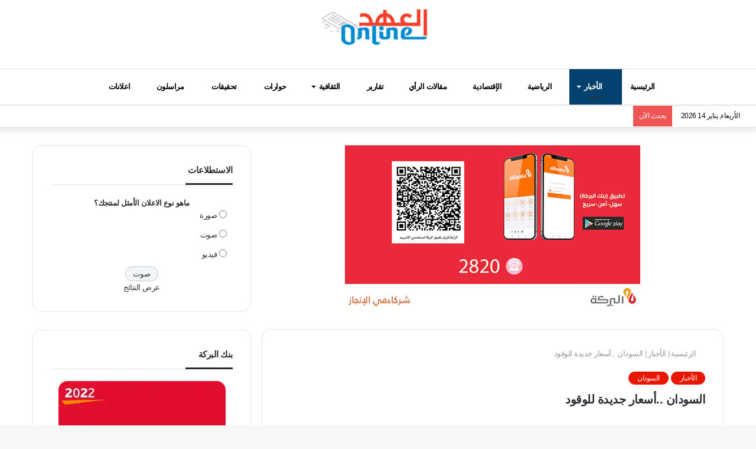

--- FILE ---
content_type: text/html; charset=UTF-8
request_url: https://alahdonline.net/%D8%A7%D9%84%D8%B3%D9%88%D8%AF%D8%A7%D9%86-%D8%A3%D8%B3%D8%B9%D8%A7%D8%B1-%D8%AC%D8%AF%D9%8A%D8%AF%D8%A9-%D9%84%D9%84%D9%88%D9%82%D9%88%D8%AF/
body_size: 37067
content:
<!DOCTYPE html><html dir="rtl" lang="ar" prefix="og: https://ogp.me/ns#" class="" data-skin="light"><head><script data-no-optimize="1">var litespeed_docref=sessionStorage.getItem("litespeed_docref");litespeed_docref&&(Object.defineProperty(document,"referrer",{get:function(){return litespeed_docref}}),sessionStorage.removeItem("litespeed_docref"));</script> <meta charset="UTF-8" /><link rel="profile" href="http://gmpg.org/xfn/11" /><title>السودان ..أسعار جديدة للوقود | العهد أونلاين</title><meta http-equiv='x-dns-prefetch-control' content='on'><link rel='dns-prefetch' href='//cdnjs.cloudflare.com' /><link rel='dns-prefetch' href='//ajax.googleapis.com' /><link rel='dns-prefetch' href='//fonts.googleapis.com' /><link rel='dns-prefetch' href='//fonts.gstatic.com' /><link rel='dns-prefetch' href='//s.gravatar.com' /><link rel='dns-prefetch' href='//www.google-analytics.com' /><link rel='preload' as='image' href='https://alahdonline.net/wp-content/uploads/2022/10/العهد.jpg'><link rel='preload' as='image' href='https://i0.wp.com/alahdonline.net/wp-content/uploads/2022/11/%D9%88%D9%82%D9%88%D8%AF.jpg?resize=500%2C333&ssl=1'><link rel='preload' as='font' href='https://alahdonline.net/wp-content/themes/jannah/assets/fonts/tielabs-fonticon/tielabs-fonticon.woff' type='font/woff' crossorigin='anonymous' /><link rel='preload' as='font' href='https://alahdonline.net/wp-content/themes/jannah/assets/fonts/fontawesome/fa-solid-900.woff2' type='font/woff2' crossorigin='anonymous' /><link rel='preload' as='font' href='https://alahdonline.net/wp-content/themes/jannah/assets/fonts/fontawesome/fa-brands-400.woff2' type='font/woff2' crossorigin='anonymous' /><link rel='preload' as='font' href='https://alahdonline.net/wp-content/themes/jannah/assets/fonts/fontawesome/fa-regular-400.woff2' type='font/woff2' crossorigin='anonymous' /><meta name="description" content="بدأ تطبيقها الخميس، فيما لا زال سعر الجازولين كما هو." /><meta name="robots" content="max-image-preview:large" /><meta name="author" content="Jamal Kinany"/><meta name="google-site-verification" content="wQv3EcrFYkF4b_z1-KEirxjoijq875S0S82AALRbmbg" /><link rel="canonical" href="https://alahdonline.net/%d8%a7%d9%84%d8%b3%d9%88%d8%af%d8%a7%d9%86-%d8%a3%d8%b3%d8%b9%d8%a7%d8%b1-%d8%ac%d8%af%d9%8a%d8%af%d8%a9-%d9%84%d9%84%d9%88%d9%82%d9%88%d8%af/" /><meta name="generator" content="All in One SEO (AIOSEO) 4.9.3" /><meta property="og:locale" content="ar_AR" /><meta property="og:site_name" content="العهد أونلاين | سبق - مصداقية" /><meta property="og:type" content="article" /><meta property="og:title" content="السودان ..أسعار جديدة للوقود | العهد أونلاين" /><meta property="og:description" content="بدأ تطبيقها الخميس، فيما لا زال سعر الجازولين كما هو." /><meta property="og:url" content="https://alahdonline.net/%d8%a7%d9%84%d8%b3%d9%88%d8%af%d8%a7%d9%86-%d8%a3%d8%b3%d8%b9%d8%a7%d8%b1-%d8%ac%d8%af%d9%8a%d8%af%d8%a9-%d9%84%d9%84%d9%88%d9%82%d9%88%d8%af/" /><meta property="og:image" content="https://alahdonline.net/wp-content/uploads/2022/11/وقود.jpg" /><meta property="og:image:secure_url" content="https://alahdonline.net/wp-content/uploads/2022/11/وقود.jpg" /><meta property="og:image:width" content="500" /><meta property="og:image:height" content="333" /><meta property="article:published_time" content="2023-11-03T07:56:16+00:00" /><meta property="article:modified_time" content="2023-11-03T07:56:16+00:00" /><meta property="article:publisher" content="https://www.facebook.com/alahdonline/" /><meta name="twitter:card" content="summary_large_image" /><meta name="twitter:title" content="السودان ..أسعار جديدة للوقود | العهد أونلاين" /><meta name="twitter:description" content="بدأ تطبيقها الخميس، فيما لا زال سعر الجازولين كما هو." /><meta name="twitter:image" content="https://alahdonline.net/wp-content/uploads/2022/11/وقود.jpg" /> <script type="application/ld+json" class="aioseo-schema">{"@context":"https:\/\/schema.org","@graph":[{"@type":"BreadcrumbList","@id":"https:\/\/alahdonline.net\/%d8%a7%d9%84%d8%b3%d9%88%d8%af%d8%a7%d9%86-%d8%a3%d8%b3%d8%b9%d8%a7%d8%b1-%d8%ac%d8%af%d9%8a%d8%af%d8%a9-%d9%84%d9%84%d9%88%d9%82%d9%88%d8%af\/#breadcrumblist","itemListElement":[{"@type":"ListItem","@id":"https:\/\/alahdonline.net#listItem","position":1,"name":"Home","item":"https:\/\/alahdonline.net","nextItem":{"@type":"ListItem","@id":"https:\/\/alahdonline.net\/category\/%d8%a7%d9%84%d8%a3%d8%ae%d8%a8%d8%a7%d8%b1\/#listItem","name":"\u0627\u0644\u0623\u062e\u0628\u0627\u0631"}},{"@type":"ListItem","@id":"https:\/\/alahdonline.net\/category\/%d8%a7%d9%84%d8%a3%d8%ae%d8%a8%d8%a7%d8%b1\/#listItem","position":2,"name":"\u0627\u0644\u0623\u062e\u0628\u0627\u0631","item":"https:\/\/alahdonline.net\/category\/%d8%a7%d9%84%d8%a3%d8%ae%d8%a8%d8%a7%d8%b1\/","nextItem":{"@type":"ListItem","@id":"https:\/\/alahdonline.net\/category\/%d8%a7%d9%84%d8%a3%d8%ae%d8%a8%d8%a7%d8%b1\/%d8%a7%d9%84%d8%b3%d9%88%d8%af%d8%a7%d9%86\/#listItem","name":"\u0627\u0644\u0633\u0648\u062f\u0627\u0646"},"previousItem":{"@type":"ListItem","@id":"https:\/\/alahdonline.net#listItem","name":"Home"}},{"@type":"ListItem","@id":"https:\/\/alahdonline.net\/category\/%d8%a7%d9%84%d8%a3%d8%ae%d8%a8%d8%a7%d8%b1\/%d8%a7%d9%84%d8%b3%d9%88%d8%af%d8%a7%d9%86\/#listItem","position":3,"name":"\u0627\u0644\u0633\u0648\u062f\u0627\u0646","item":"https:\/\/alahdonline.net\/category\/%d8%a7%d9%84%d8%a3%d8%ae%d8%a8%d8%a7%d8%b1\/%d8%a7%d9%84%d8%b3%d9%88%d8%af%d8%a7%d9%86\/","nextItem":{"@type":"ListItem","@id":"https:\/\/alahdonline.net\/%d8%a7%d9%84%d8%b3%d9%88%d8%af%d8%a7%d9%86-%d8%a3%d8%b3%d8%b9%d8%a7%d8%b1-%d8%ac%d8%af%d9%8a%d8%af%d8%a9-%d9%84%d9%84%d9%88%d9%82%d9%88%d8%af\/#listItem","name":"\u0627\u0644\u0633\u0648\u062f\u0627\u0646 ..\u0623\u0633\u0639\u0627\u0631 \u062c\u062f\u064a\u062f\u0629 \u0644\u0644\u0648\u0642\u0648\u062f"},"previousItem":{"@type":"ListItem","@id":"https:\/\/alahdonline.net\/category\/%d8%a7%d9%84%d8%a3%d8%ae%d8%a8%d8%a7%d8%b1\/#listItem","name":"\u0627\u0644\u0623\u062e\u0628\u0627\u0631"}},{"@type":"ListItem","@id":"https:\/\/alahdonline.net\/%d8%a7%d9%84%d8%b3%d9%88%d8%af%d8%a7%d9%86-%d8%a3%d8%b3%d8%b9%d8%a7%d8%b1-%d8%ac%d8%af%d9%8a%d8%af%d8%a9-%d9%84%d9%84%d9%88%d9%82%d9%88%d8%af\/#listItem","position":4,"name":"\u0627\u0644\u0633\u0648\u062f\u0627\u0646 ..\u0623\u0633\u0639\u0627\u0631 \u062c\u062f\u064a\u062f\u0629 \u0644\u0644\u0648\u0642\u0648\u062f","previousItem":{"@type":"ListItem","@id":"https:\/\/alahdonline.net\/category\/%d8%a7%d9%84%d8%a3%d8%ae%d8%a8%d8%a7%d8%b1\/%d8%a7%d9%84%d8%b3%d9%88%d8%af%d8%a7%d9%86\/#listItem","name":"\u0627\u0644\u0633\u0648\u062f\u0627\u0646"}}]},{"@type":"NewsArticle","@id":"https:\/\/alahdonline.net\/%d8%a7%d9%84%d8%b3%d9%88%d8%af%d8%a7%d9%86-%d8%a3%d8%b3%d8%b9%d8%a7%d8%b1-%d8%ac%d8%af%d9%8a%d8%af%d8%a9-%d9%84%d9%84%d9%88%d9%82%d9%88%d8%af\/#newsarticle","name":"\u0627\u0644\u0633\u0648\u062f\u0627\u0646 ..\u0623\u0633\u0639\u0627\u0631 \u062c\u062f\u064a\u062f\u0629 \u0644\u0644\u0648\u0642\u0648\u062f | \u0627\u0644\u0639\u0647\u062f \u0623\u0648\u0646\u0644\u0627\u064a\u0646","headline":"\u0627\u0644\u0633\u0648\u062f\u0627\u0646 ..\u0623\u0633\u0639\u0627\u0631 \u062c\u062f\u064a\u062f\u0629 \u0644\u0644\u0648\u0642\u0648\u062f","author":{"@id":"https:\/\/alahdonline.net\/author\/kinany\/#author"},"publisher":{"@id":"https:\/\/alahdonline.net\/#organization"},"image":{"@type":"ImageObject","url":"https:\/\/i0.wp.com\/alahdonline.net\/wp-content\/uploads\/2022\/11\/%D9%88%D9%82%D9%88%D8%AF.jpg?fit=500%2C333&ssl=1","width":500,"height":333,"caption":"\u0645\u0627 \u0645\u0635\u064a\u0631 \u0627\u0644\u0645\u0644\u0627\u064a\u064a\u0646 \u0645\u0646 \u0633\u064a\u0627\u0631\u0627\u062a \u0627\u0644\u0628\u0646\u0632\u064a\u0646 \u0641\u064a \u0632\u0645\u0646 \u0627\u0644\u0645\u0631\u0643\u0628\u0627\u062a \u0627\u0644\u0643\u0647\u0631\u0628\u0627\u0626\u064a\u0629 \u0627\u0644\u0642\u0627\u062f\u0645\u061f"},"datePublished":"2023-11-03T09:56:16+02:00","dateModified":"2023-11-03T09:56:16+02:00","inLanguage":"ar","mainEntityOfPage":{"@id":"https:\/\/alahdonline.net\/%d8%a7%d9%84%d8%b3%d9%88%d8%af%d8%a7%d9%86-%d8%a3%d8%b3%d8%b9%d8%a7%d8%b1-%d8%ac%d8%af%d9%8a%d8%af%d8%a9-%d9%84%d9%84%d9%88%d9%82%d9%88%d8%af\/#webpage"},"isPartOf":{"@id":"https:\/\/alahdonline.net\/%d8%a7%d9%84%d8%b3%d9%88%d8%af%d8%a7%d9%86-%d8%a3%d8%b3%d8%b9%d8%a7%d8%b1-%d8%ac%d8%af%d9%8a%d8%af%d8%a9-%d9%84%d9%84%d9%88%d9%82%d9%88%d8%af\/#webpage"},"articleSection":"\u0627\u0644\u0623\u062e\u0628\u0627\u0631, \u0627\u0644\u0633\u0648\u062f\u0627\u0646, \u0627\u0644\u0633\u0648\u062f\u0627\u0646, \u0628\u0646\u0632\u064a\u0646, \u0637\u0631\u0645\u0628\u0629, \u0648\u0642\u0648\u062f","dateline":"\u062a\u0645 \u0627\u0644\u0646\u0634\u0631 \u0641\u064a \u0646\u0648\u0641\u0645\u0628\u0631 3, 2023."},{"@type":"Organization","@id":"https:\/\/alahdonline.net\/#organization","name":"\u0627\u0644\u0639\u0647\u062f \u0623\u0648\u0646\u0644\u0627\u064a\u0646","description":"\u0633\u0628\u0642 - \u0645\u0635\u062f\u0627\u0642\u064a\u0629","url":"https:\/\/alahdonline.net\/","logo":{"@type":"ImageObject","url":"https:\/\/i0.wp.com\/alahdonline.net\/wp-content\/uploads\/2022\/10\/%D8%A7%D9%84%D8%B9%D9%87%D8%AF.jpg?fit=472%2C189&ssl=1","@id":"https:\/\/alahdonline.net\/%d8%a7%d9%84%d8%b3%d9%88%d8%af%d8%a7%d9%86-%d8%a3%d8%b3%d8%b9%d8%a7%d8%b1-%d8%ac%d8%af%d9%8a%d8%af%d8%a9-%d9%84%d9%84%d9%88%d9%82%d9%88%d8%af\/#organizationLogo","width":472,"height":189,"caption":"\u0627\u0644\u0639\u0647\u062f"},"image":{"@id":"https:\/\/alahdonline.net\/%d8%a7%d9%84%d8%b3%d9%88%d8%af%d8%a7%d9%86-%d8%a3%d8%b3%d8%b9%d8%a7%d8%b1-%d8%ac%d8%af%d9%8a%d8%af%d8%a9-%d9%84%d9%84%d9%88%d9%82%d9%88%d8%af\/#organizationLogo"}},{"@type":"Person","@id":"https:\/\/alahdonline.net\/author\/kinany\/#author","url":"https:\/\/alahdonline.net\/author\/kinany\/","name":"Jamal Kinany"},{"@type":"WebPage","@id":"https:\/\/alahdonline.net\/%d8%a7%d9%84%d8%b3%d9%88%d8%af%d8%a7%d9%86-%d8%a3%d8%b3%d8%b9%d8%a7%d8%b1-%d8%ac%d8%af%d9%8a%d8%af%d8%a9-%d9%84%d9%84%d9%88%d9%82%d9%88%d8%af\/#webpage","url":"https:\/\/alahdonline.net\/%d8%a7%d9%84%d8%b3%d9%88%d8%af%d8%a7%d9%86-%d8%a3%d8%b3%d8%b9%d8%a7%d8%b1-%d8%ac%d8%af%d9%8a%d8%af%d8%a9-%d9%84%d9%84%d9%88%d9%82%d9%88%d8%af\/","name":"\u0627\u0644\u0633\u0648\u062f\u0627\u0646 ..\u0623\u0633\u0639\u0627\u0631 \u062c\u062f\u064a\u062f\u0629 \u0644\u0644\u0648\u0642\u0648\u062f | \u0627\u0644\u0639\u0647\u062f \u0623\u0648\u0646\u0644\u0627\u064a\u0646","description":"\u0628\u062f\u0623 \u062a\u0637\u0628\u064a\u0642\u0647\u0627 \u0627\u0644\u062e\u0645\u064a\u0633\u060c \u0641\u064a\u0645\u0627 \u0644\u0627 \u0632\u0627\u0644 \u0633\u0639\u0631 \u0627\u0644\u062c\u0627\u0632\u0648\u0644\u064a\u0646 \u0643\u0645\u0627 \u0647\u0648.","inLanguage":"ar","isPartOf":{"@id":"https:\/\/alahdonline.net\/#website"},"breadcrumb":{"@id":"https:\/\/alahdonline.net\/%d8%a7%d9%84%d8%b3%d9%88%d8%af%d8%a7%d9%86-%d8%a3%d8%b3%d8%b9%d8%a7%d8%b1-%d8%ac%d8%af%d9%8a%d8%af%d8%a9-%d9%84%d9%84%d9%88%d9%82%d9%88%d8%af\/#breadcrumblist"},"author":{"@id":"https:\/\/alahdonline.net\/author\/kinany\/#author"},"creator":{"@id":"https:\/\/alahdonline.net\/author\/kinany\/#author"},"image":{"@type":"ImageObject","url":"https:\/\/i0.wp.com\/alahdonline.net\/wp-content\/uploads\/2022\/11\/%D9%88%D9%82%D9%88%D8%AF.jpg?fit=500%2C333&ssl=1","@id":"https:\/\/alahdonline.net\/%d8%a7%d9%84%d8%b3%d9%88%d8%af%d8%a7%d9%86-%d8%a3%d8%b3%d8%b9%d8%a7%d8%b1-%d8%ac%d8%af%d9%8a%d8%af%d8%a9-%d9%84%d9%84%d9%88%d9%82%d9%88%d8%af\/#mainImage","width":500,"height":333,"caption":"\u0645\u0627 \u0645\u0635\u064a\u0631 \u0627\u0644\u0645\u0644\u0627\u064a\u064a\u0646 \u0645\u0646 \u0633\u064a\u0627\u0631\u0627\u062a \u0627\u0644\u0628\u0646\u0632\u064a\u0646 \u0641\u064a \u0632\u0645\u0646 \u0627\u0644\u0645\u0631\u0643\u0628\u0627\u062a \u0627\u0644\u0643\u0647\u0631\u0628\u0627\u0626\u064a\u0629 \u0627\u0644\u0642\u0627\u062f\u0645\u061f"},"primaryImageOfPage":{"@id":"https:\/\/alahdonline.net\/%d8%a7%d9%84%d8%b3%d9%88%d8%af%d8%a7%d9%86-%d8%a3%d8%b3%d8%b9%d8%a7%d8%b1-%d8%ac%d8%af%d9%8a%d8%af%d8%a9-%d9%84%d9%84%d9%88%d9%82%d9%88%d8%af\/#mainImage"},"datePublished":"2023-11-03T09:56:16+02:00","dateModified":"2023-11-03T09:56:16+02:00"},{"@type":"WebSite","@id":"https:\/\/alahdonline.net\/#website","url":"https:\/\/alahdonline.net\/","name":"\u0627\u0644\u0639\u0647\u062f \u0623\u0648\u0646\u0644\u0627\u064a\u0646","description":"\u0633\u0628\u0642 - \u0645\u0635\u062f\u0627\u0642\u064a\u0629","inLanguage":"ar","publisher":{"@id":"https:\/\/alahdonline.net\/#organization"}}]}</script> <link rel='dns-prefetch' href='//www.googletagmanager.com' /><link rel='dns-prefetch' href='//stats.wp.com' /><link rel='preconnect' href='//i0.wp.com' /><link rel='preconnect' href='//c0.wp.com' /><link rel="alternate" type="application/rss+xml" title="العهد أونلاين &laquo; الخلاصة" href="https://alahdonline.net/feed/" /><link rel="alternate" type="application/rss+xml" title="العهد أونلاين &laquo; خلاصة التعليقات" href="https://alahdonline.net/comments/feed/" /><link rel="alternate" title="oEmbed (JSON)" type="application/json+oembed" href="https://alahdonline.net/wp-json/oembed/1.0/embed?url=https%3A%2F%2Falahdonline.net%2F%25d8%25a7%25d9%2584%25d8%25b3%25d9%2588%25d8%25af%25d8%25a7%25d9%2586-%25d8%25a3%25d8%25b3%25d8%25b9%25d8%25a7%25d8%25b1-%25d8%25ac%25d8%25af%25d9%258a%25d8%25af%25d8%25a9-%25d9%2584%25d9%2584%25d9%2588%25d9%2582%25d9%2588%25d8%25af%2F" /><link rel="alternate" title="oEmbed (XML)" type="text/xml+oembed" href="https://alahdonline.net/wp-json/oembed/1.0/embed?url=https%3A%2F%2Falahdonline.net%2F%25d8%25a7%25d9%2584%25d8%25b3%25d9%2588%25d8%25af%25d8%25a7%25d9%2586-%25d8%25a3%25d8%25b3%25d8%25b9%25d8%25a7%25d8%25b1-%25d8%25ac%25d8%25af%25d9%258a%25d8%25af%25d8%25a9-%25d9%2584%25d9%2584%25d9%2588%25d9%2582%25d9%2588%25d8%25af%2F&#038;format=xml" /><style id='wp-img-auto-sizes-contain-inline-css' type='text/css'>img:is([sizes=auto i],[sizes^="auto," i]){contain-intrinsic-size:3000px 1500px}
/*# sourceURL=wp-img-auto-sizes-contain-inline-css */</style><link data-optimized="2" rel="stylesheet" href="https://alahdonline.net/wp-content/litespeed/css/7d0736a97514bcc5314e425e5d1d7756.css?ver=24639" /><style id='classic-theme-styles-inline-css' type='text/css'>/*! This file is auto-generated */
.wp-block-button__link{color:#fff;background-color:#32373c;border-radius:9999px;box-shadow:none;text-decoration:none;padding:calc(.667em + 2px) calc(1.333em + 2px);font-size:1.125em}.wp-block-file__button{background:#32373c;color:#fff;text-decoration:none}
/*# sourceURL=/wp-includes/css/classic-themes.min.css */</style><style id='wp-polls-inline-css' type='text/css'>.wp-polls .pollbar {
	margin: 1px;
	font-size: 6px;
	line-height: 8px;
	height: 8px;
	background-image: url('https://alahdonline.net/wp-content/plugins/wp-polls/images/default/pollbg.gif');
	border: 1px solid #c8c8c8;
}

/*# sourceURL=wp-polls-inline-css */</style><style id='tie-css-print-inline-css' type='text/css'>html body{font-weight: 500;letter-spacing: -0.5px;}html #logo.text-logo .logo-text{letter-spacing: -0.5px;}html #top-nav .top-menu > ul > li > a{letter-spacing: -0.5px;}html #top-nav .top-menu > ul ul li a{letter-spacing: -0.5px;}html #main-nav .main-menu > ul > li > a{font-weight: 700;letter-spacing: -0.5px;}html #main-nav .main-menu > ul ul li a{font-weight: 600;}html #mobile-menu li a{font-weight: 500;letter-spacing: -0.5px;}html .breaking .breaking-title{letter-spacing: -0.5px;}html .ticker-wrapper .ticker-content{letter-spacing: -0.5px;}html body .button,html body [type="submit"]{letter-spacing: -0.5px;}html #breadcrumb{letter-spacing: -0.5px;}html .post-cat{letter-spacing: -0.5px;}html .entry-header h1.entry-title{font-size: 20px;font-weight: 700;letter-spacing: -0.5px;}html h1.page-title{letter-spacing: -0.5px;}html #tie-wrapper .mag-box-title h3{letter-spacing: -0.5px;}@media (min-width: 992px){html .container-404 h2{letter-spacing: -0.5px;}}@media (min-width: 768px){html .section-title.section-title-default,html .section-title-centered{letter-spacing: -0.5px;}}@media (min-width: 768px){html .section-title-big{letter-spacing: -0.5px;}}html #tie-wrapper .copyright-text{letter-spacing: -0.5px;}html #footer .widget-title .the-subtitle{letter-spacing: -0.5px;}html .entry h1{letter-spacing: -0.5px;}html .entry h2{letter-spacing: -0.5px;}html .entry h3{letter-spacing: -0.5px;}html .entry h4{letter-spacing: -0.5px;}html .entry h5{letter-spacing: -0.5px;}html .entry h6{letter-spacing: -0.5px;}html #tie-wrapper .widget-title .the-subtitle,html #tie-wrapper #comments-title,html #tie-wrapper .comment-reply-title,html #tie-wrapper .woocommerce-tabs .panel h2,html #tie-wrapper .related.products h2,html #tie-wrapper #bbpress-forums #new-post > fieldset.bbp-form > legend,html #tie-wrapper .entry-content .review-box-header{letter-spacing: -0.5px;}html .post-widget-body .post-title,html .timeline-widget ul li h3,html .posts-list-half-posts li .post-title{letter-spacing: -0.5px;}html #tie-wrapper .mag-box.big-post-left-box li:not(:first-child) .post-title,html #tie-wrapper .mag-box.big-post-top-box li:not(:first-child) .post-title,html #tie-wrapper .mag-box.half-box li:not(:first-child) .post-title,html #tie-wrapper .mag-box.big-thumb-left-box li:not(:first-child) .post-title,html #tie-wrapper .mag-box.scrolling-box .slide .post-title,html #tie-wrapper .mag-box.miscellaneous-box li:not(:first-child) .post-title{font-weight: 500;}@media (min-width: 992px){html .full-width .fullwidth-slider-wrapper .thumb-overlay .thumb-content .thumb-title,html .full-width .wide-next-prev-slider-wrapper .thumb-overlay .thumb-content .thumb-title,html .full-width .wide-slider-with-navfor-wrapper .thumb-overlay .thumb-content .thumb-title,html .full-width .boxed-slider-wrapper .thumb-overlay .thumb-title{letter-spacing: -0.5px;}}@media (min-width: 992px){html .has-sidebar .fullwidth-slider-wrapper .thumb-overlay .thumb-content .thumb-title,html .has-sidebar .wide-next-prev-slider-wrapper .thumb-overlay .thumb-content .thumb-title,html .has-sidebar .wide-slider-with-navfor-wrapper .thumb-overlay .thumb-content .thumb-title,html .has-sidebar .boxed-slider-wrapper .thumb-overlay .thumb-title{letter-spacing: -0.5px;}}@media (min-width: 768px){html #tie-wrapper .main-slider.grid-3-slides .slide .grid-item:nth-child(1) .thumb-title,html #tie-wrapper .main-slider.grid-5-first-big .slide .grid-item:nth-child(1) .thumb-title,html #tie-wrapper .main-slider.grid-5-big-centerd .slide .grid-item:nth-child(1) .thumb-title,html #tie-wrapper .main-slider.grid-4-big-first-half-second .slide .grid-item:nth-child(1) .thumb-title,html #tie-wrapper .main-slider.grid-2-big .thumb-overlay .thumb-title,html #tie-wrapper .wide-slider-three-slids-wrapper .thumb-title{letter-spacing: -0.5px;}}.brand-title,a:hover,.tie-popup-search-submit,#logo.text-logo a,.theme-header nav .components #search-submit:hover,.theme-header .header-nav .components > li:hover > a,.theme-header .header-nav .components li a:hover,.main-menu ul.cats-vertical li a.is-active,.main-menu ul.cats-vertical li a:hover,.main-nav li.mega-menu .post-meta a:hover,.main-nav li.mega-menu .post-box-title a:hover,.search-in-main-nav.autocomplete-suggestions a:hover,#main-nav .menu ul:not(.cats-horizontal) li:hover > a,#main-nav .menu ul li.current-menu-item:not(.mega-link-column) > a,.top-nav .menu li:hover > a,.top-nav .menu > .tie-current-menu > a,.search-in-top-nav.autocomplete-suggestions .post-title a:hover,div.mag-box .mag-box-options .mag-box-filter-links a.active,.mag-box-filter-links .flexMenu-viewMore:hover > a,.stars-rating-active,body .tabs.tabs .active > a,.video-play-icon,.spinner-circle:after,#go-to-content:hover,.comment-list .comment-author .fn,.commentlist .comment-author .fn,blockquote::before,blockquote cite,blockquote.quote-simple p,.multiple-post-pages a:hover,#story-index li .is-current,.latest-tweets-widget .twitter-icon-wrap span,.wide-slider-nav-wrapper .slide,.wide-next-prev-slider-wrapper .tie-slider-nav li:hover span,.review-final-score h3,#mobile-menu-icon:hover .menu-text,body .entry a,.dark-skin body .entry a,.entry .post-bottom-meta a:hover,.comment-list .comment-content a,q a,blockquote a,.widget.tie-weather-widget .icon-basecloud-bg:after,.site-footer a:hover,.site-footer .stars-rating-active,.site-footer .twitter-icon-wrap span,.site-info a:hover{color: #e81700;}#instagram-link a:hover{color: #e81700 !important;border-color: #e81700 !important;}#theme-header #main-nav .spinner-circle:after{color: #03426e;}[type='submit'],.button,.generic-button a,.generic-button button,.theme-header .header-nav .comp-sub-menu a.button.guest-btn:hover,.theme-header .header-nav .comp-sub-menu a.checkout-button,nav.main-nav .menu > li.tie-current-menu > a,nav.main-nav .menu > li:hover > a,.main-menu .mega-links-head:after,.main-nav .mega-menu.mega-cat .cats-horizontal li a.is-active,#mobile-menu-icon:hover .nav-icon,#mobile-menu-icon:hover .nav-icon:before,#mobile-menu-icon:hover .nav-icon:after,.search-in-main-nav.autocomplete-suggestions a.button,.search-in-top-nav.autocomplete-suggestions a.button,.spinner > div,.post-cat,.pages-numbers li.current span,.multiple-post-pages > span,#tie-wrapper .mejs-container .mejs-controls,.mag-box-filter-links a:hover,.slider-arrow-nav a:not(.pagination-disabled):hover,.comment-list .reply a:hover,.commentlist .reply a:hover,#reading-position-indicator,#story-index-icon,.videos-block .playlist-title,.review-percentage .review-item span span,.tie-slick-dots li.slick-active button,.tie-slick-dots li button:hover,.digital-rating-static,.timeline-widget li a:hover .date:before,#wp-calendar #today,.posts-list-counter li.widget-post-list:before,.cat-counter a + span,.tie-slider-nav li span:hover,.fullwidth-area .widget_tag_cloud .tagcloud a:hover,.magazine2:not(.block-head-4) .dark-widgetized-area ul.tabs a:hover,.magazine2:not(.block-head-4) .dark-widgetized-area ul.tabs .active a,.magazine1 .dark-widgetized-area ul.tabs a:hover,.magazine1 .dark-widgetized-area ul.tabs .active a,.block-head-4.magazine2 .dark-widgetized-area .tabs.tabs .active a,.block-head-4.magazine2 .dark-widgetized-area .tabs > .active a:before,.block-head-4.magazine2 .dark-widgetized-area .tabs > .active a:after,.demo_store,.demo #logo:after,.demo #sticky-logo:after,.widget.tie-weather-widget,span.video-close-btn:hover,#go-to-top,.latest-tweets-widget .slider-links .button:not(:hover){background-color: #e81700;color: #FFFFFF;}.tie-weather-widget .widget-title .the-subtitle,.block-head-4.magazine2 #footer .tabs .active a:hover{color: #FFFFFF;}pre,code,.pages-numbers li.current span,.theme-header .header-nav .comp-sub-menu a.button.guest-btn:hover,.multiple-post-pages > span,.post-content-slideshow .tie-slider-nav li span:hover,#tie-body .tie-slider-nav li > span:hover,.slider-arrow-nav a:not(.pagination-disabled):hover,.main-nav .mega-menu.mega-cat .cats-horizontal li a.is-active,.main-nav .mega-menu.mega-cat .cats-horizontal li a:hover,.main-menu .menu > li > .menu-sub-content{border-color: #e81700;}.main-menu .menu > li.tie-current-menu{border-bottom-color: #e81700;}.top-nav .menu li.tie-current-menu > a:before,.top-nav .menu li.menu-item-has-children:hover > a:before{border-top-color: #e81700;}.main-nav .main-menu .menu > li.tie-current-menu > a:before,.main-nav .main-menu .menu > li:hover > a:before{border-top-color: #FFFFFF;}header.main-nav-light .main-nav .menu-item-has-children li:hover > a:before,header.main-nav-light .main-nav .mega-menu li:hover > a:before{border-left-color: #e81700;}.rtl header.main-nav-light .main-nav .menu-item-has-children li:hover > a:before,.rtl header.main-nav-light .main-nav .mega-menu li:hover > a:before{border-right-color: #e81700;border-left-color: transparent;}.top-nav ul.menu li .menu-item-has-children:hover > a:before{border-top-color: transparent;border-left-color: #e81700;}.rtl .top-nav ul.menu li .menu-item-has-children:hover > a:before{border-left-color: transparent;border-right-color: #e81700;}::-moz-selection{background-color: #e81700;color: #FFFFFF;}::selection{background-color: #e81700;color: #FFFFFF;}circle.circle_bar{stroke: #e81700;}#reading-position-indicator{box-shadow: 0 0 10px rgba( 232,23,0,0.7);}#logo.text-logo a:hover,body .entry a:hover,.dark-skin body .entry a:hover,.comment-list .comment-content a:hover,.block-head-4.magazine2 .site-footer .tabs li a:hover,q a:hover,blockquote a:hover{color: #b60000;}.button:hover,input[type='submit']:hover,.generic-button a:hover,.generic-button button:hover,a.post-cat:hover,.site-footer .button:hover,.site-footer [type='submit']:hover,.search-in-main-nav.autocomplete-suggestions a.button:hover,.search-in-top-nav.autocomplete-suggestions a.button:hover,.theme-header .header-nav .comp-sub-menu a.checkout-button:hover{background-color: #b60000;color: #FFFFFF;}.theme-header .header-nav .comp-sub-menu a.checkout-button:not(:hover),body .entry a.button{color: #FFFFFF;}#story-index.is-compact .story-index-content{background-color: #e81700;}#story-index.is-compact .story-index-content a,#story-index.is-compact .story-index-content .is-current{color: #FFFFFF;}#tie-body .mag-box-title h3 a,#tie-body .block-more-button{color: #e81700;}#tie-body .mag-box-title h3 a:hover,#tie-body .block-more-button:hover{color: #b60000;}#tie-body .mag-box-title{color: #e81700;}#tie-body .mag-box-title:after,#tie-body #footer .widget-title:after{background-color: #e81700;}html .brand-title,html a:hover,html .tie-popup-search-submit,html #logo.text-logo a,html .theme-header nav .components #search-submit:hover,html .theme-header .header-nav .components > li:hover > a,html .theme-header .header-nav .components li a:hover,html .main-menu ul.cats-vertical li a.is-active,html .main-menu ul.cats-vertical li a:hover,html .main-nav li.mega-menu .post-meta a:hover,html .main-nav li.mega-menu .post-box-title a:hover,html .search-in-main-nav.autocomplete-suggestions a:hover,html #main-nav .menu ul:not(.cats-horizontal) li:hover > a,html #main-nav .menu ul li.current-menu-item:not(.mega-link-column) > a,html .top-nav .menu li:hover > a,html .top-nav .menu > .tie-current-menu > a,html .search-in-top-nav.autocomplete-suggestions .post-title a:hover,html div.mag-box .mag-box-options .mag-box-filter-links a.active,html .mag-box-filter-links .flexMenu-viewMore:hover > a,html .stars-rating-active,html body .tabs.tabs .active > a,html .video-play-icon,html .spinner-circle:after,html #go-to-content:hover,html .comment-list .comment-author .fn,html .commentlist .comment-author .fn,html blockquote::before,html blockquote cite,html blockquote.quote-simple p,html .multiple-post-pages a:hover,html #story-index li .is-current,html .latest-tweets-widget .twitter-icon-wrap span,html .wide-slider-nav-wrapper .slide,html .wide-next-prev-slider-wrapper .tie-slider-nav li:hover span,html .review-final-score h3,html #mobile-menu-icon:hover .menu-text,html body .entry a,html .dark-skin body .entry a,html .entry .post-bottom-meta a:hover,html .comment-list .comment-content a,html q a,html blockquote a,html .widget.tie-weather-widget .icon-basecloud-bg:after,html .site-footer a:hover,html .site-footer .stars-rating-active,html .site-footer .twitter-icon-wrap span,html .site-info a:hover{color: #e81700;}html #instagram-link a:hover{color: #e81700 !important;border-color: #e81700 !important;}html #theme-header #main-nav .spinner-circle:after{color: #03426e;}html [type='submit'],html .button,html .generic-button a,html .generic-button button,html .theme-header .header-nav .comp-sub-menu a.button.guest-btn:hover,html .theme-header .header-nav .comp-sub-menu a.checkout-button,html nav.main-nav .menu > li.tie-current-menu > a,html nav.main-nav .menu > li:hover > a,html .main-menu .mega-links-head:after,html .main-nav .mega-menu.mega-cat .cats-horizontal li a.is-active,html #mobile-menu-icon:hover .nav-icon,html #mobile-menu-icon:hover .nav-icon:before,html #mobile-menu-icon:hover .nav-icon:after,html .search-in-main-nav.autocomplete-suggestions a.button,html .search-in-top-nav.autocomplete-suggestions a.button,html .spinner > div,html .post-cat,html .pages-numbers li.current span,html .multiple-post-pages > span,html #tie-wrapper .mejs-container .mejs-controls,html .mag-box-filter-links a:hover,html .slider-arrow-nav a:not(.pagination-disabled):hover,html .comment-list .reply a:hover,html .commentlist .reply a:hover,html #reading-position-indicator,html #story-index-icon,html .videos-block .playlist-title,html .review-percentage .review-item span span,html .tie-slick-dots li.slick-active button,html .tie-slick-dots li button:hover,html .digital-rating-static,html .timeline-widget li a:hover .date:before,html #wp-calendar #today,html .posts-list-counter li.widget-post-list:before,html .cat-counter a + span,html .tie-slider-nav li span:hover,html .fullwidth-area .widget_tag_cloud .tagcloud a:hover,html .magazine2:not(.block-head-4) .dark-widgetized-area ul.tabs a:hover,html .magazine2:not(.block-head-4) .dark-widgetized-area ul.tabs .active a,html .magazine1 .dark-widgetized-area ul.tabs a:hover,html .magazine1 .dark-widgetized-area ul.tabs .active a,html .block-head-4.magazine2 .dark-widgetized-area .tabs.tabs .active a,html .block-head-4.magazine2 .dark-widgetized-area .tabs > .active a:before,html .block-head-4.magazine2 .dark-widgetized-area .tabs > .active a:after,html .demo_store,html .demo #logo:after,html .demo #sticky-logo:after,html .widget.tie-weather-widget,html span.video-close-btn:hover,html #go-to-top,html .latest-tweets-widget .slider-links .button:not(:hover){background-color: #e81700;color: #FFFFFF;}html .tie-weather-widget .widget-title .the-subtitle,html .block-head-4.magazine2 #footer .tabs .active a:hover{color: #FFFFFF;}html pre,html code,html .pages-numbers li.current span,html .theme-header .header-nav .comp-sub-menu a.button.guest-btn:hover,html .multiple-post-pages > span,html .post-content-slideshow .tie-slider-nav li span:hover,html #tie-body .tie-slider-nav li > span:hover,html .slider-arrow-nav a:not(.pagination-disabled):hover,html .main-nav .mega-menu.mega-cat .cats-horizontal li a.is-active,html .main-nav .mega-menu.mega-cat .cats-horizontal li a:hover,html .main-menu .menu > li > .menu-sub-content{border-color: #e81700;}html .main-menu .menu > li.tie-current-menu{border-bottom-color: #e81700;}html .top-nav .menu li.tie-current-menu > a:before,html .top-nav .menu li.menu-item-has-children:hover > a:before{border-top-color: #e81700;}html .main-nav .main-menu .menu > li.tie-current-menu > a:before,html .main-nav .main-menu .menu > li:hover > a:before{border-top-color: #FFFFFF;}html header.main-nav-light .main-nav .menu-item-has-children li:hover > a:before,html header.main-nav-light .main-nav .mega-menu li:hover > a:before{border-left-color: #e81700;}html .rtl header.main-nav-light .main-nav .menu-item-has-children li:hover > a:before,html .rtl header.main-nav-light .main-nav .mega-menu li:hover > a:before{border-right-color: #e81700;border-left-color: transparent;}html .top-nav ul.menu li .menu-item-has-children:hover > a:before{border-top-color: transparent;border-left-color: #e81700;}html .rtl .top-nav ul.menu li .menu-item-has-children:hover > a:before{border-left-color: transparent;border-right-color: #e81700;}html ::-moz-selection{background-color: #e81700;color: #FFFFFF;}html ::selection{background-color: #e81700;color: #FFFFFF;}html circle.circle_bar{stroke: #e81700;}html #reading-position-indicator{box-shadow: 0 0 10px rgba( 232,23,0,0.7);}html #logo.text-logo a:hover,html body .entry a:hover,html .dark-skin body .entry a:hover,html .comment-list .comment-content a:hover,html .block-head-4.magazine2 .site-footer .tabs li a:hover,html q a:hover,html blockquote a:hover{color: #b60000;}html .button:hover,html input[type='submit']:hover,html .generic-button a:hover,html .generic-button button:hover,html a.post-cat:hover,html .site-footer .button:hover,html .site-footer [type='submit']:hover,html .search-in-main-nav.autocomplete-suggestions a.button:hover,html .search-in-top-nav.autocomplete-suggestions a.button:hover,html .theme-header .header-nav .comp-sub-menu a.checkout-button:hover{background-color: #b60000;color: #FFFFFF;}html .theme-header .header-nav .comp-sub-menu a.checkout-button:not(:hover),html body .entry a.button{color: #FFFFFF;}html #story-index.is-compact .story-index-content{background-color: #e81700;}html #story-index.is-compact .story-index-content a,html #story-index.is-compact .story-index-content .is-current{color: #FFFFFF;}html #tie-body .mag-box-title h3 a,html #tie-body .block-more-button{color: #e81700;}html #tie-body .mag-box-title h3 a:hover,html #tie-body .block-more-button:hover{color: #b60000;}html #tie-body .mag-box-title{color: #e81700;}html #tie-body .mag-box-title:after,html #tie-body #footer .widget-title:after{background-color: #e81700;}html .main-slider .slide-bg,html .main-slider .slide{background-position: center top;}html #content a:hover{text-decoration: underline !important;}html #top-nav,html #top-nav .sub-menu,html #top-nav .comp-sub-menu,html #top-nav .ticker-content,html #top-nav .ticker-swipe,html .top-nav-boxed #top-nav .topbar-wrapper,html .search-in-top-nav.autocomplete-suggestions,html #top-nav .guest-btn:not(:hover){background-color : #ffffff;}html #top-nav *,html .search-in-top-nav.autocomplete-suggestions{border-color: rgba( 0,0,0,0.08);}html #top-nav .icon-basecloud-bg:after{color: #ffffff;}html #top-nav a:not(:hover),html #top-nav input,html #top-nav #search-submit,html #top-nav .fa-spinner,html #top-nav .dropdown-social-icons li a span,html #top-nav .components > li .social-link:not(:hover) span,html .search-in-top-nav.autocomplete-suggestions a{color: #e81700;}html #top-nav .menu-item-has-children > a:before{border-top-color: #e81700;}html #top-nav li .menu-item-has-children > a:before{border-top-color: transparent;border-left-color: #e81700;}html .rtl #top-nav .menu li .menu-item-has-children > a:before{border-left-color: transparent;border-right-color: #e81700;}html #top-nav input::-moz-placeholder{color: #e81700;}html #top-nav input:-moz-placeholder{color: #e81700;}html #top-nav input:-ms-input-placeholder{color: #e81700;}html #top-nav input::-webkit-input-placeholder{color: #e81700;}html #top-nav .comp-sub-menu .button:hover,html #top-nav .checkout-button,html .search-in-top-nav.autocomplete-suggestions .button{background-color: #03426e;}html #top-nav a:hover,html #top-nav .menu li:hover > a,html #top-nav .menu > .tie-current-menu > a,html #top-nav .components > li:hover > a,html #top-nav .components #search-submit:hover,html .search-in-top-nav.autocomplete-suggestions .post-title a:hover{color: #03426e;}html #top-nav .comp-sub-menu .button:hover{border-color: #03426e;}html #top-nav .tie-current-menu > a:before,html #top-nav .menu .menu-item-has-children:hover > a:before{border-top-color: #03426e;}html #top-nav .menu li .menu-item-has-children:hover > a:before{border-top-color: transparent;border-left-color: #03426e;}html .rtl #top-nav .menu li .menu-item-has-children:hover > a:before{border-left-color: transparent;border-right-color: #03426e;}html #top-nav .comp-sub-menu .button:hover,html #top-nav .comp-sub-menu .checkout-button,html .search-in-top-nav.autocomplete-suggestions .button{color: #FFFFFF;}html #top-nav .comp-sub-menu .checkout-button:hover,html .search-in-top-nav.autocomplete-suggestions .button:hover{background-color: #002450;}html #top-nav,html #top-nav .comp-sub-menu,html #top-nav .tie-weather-widget{color: #0a0a0a;}html .search-in-top-nav.autocomplete-suggestions .post-meta,html .search-in-top-nav.autocomplete-suggestions .post-meta a:not(:hover){color: rgba( 10,10,10,0.7 );}html #top-nav .weather-icon .icon-cloud,html #top-nav .weather-icon .icon-basecloud-bg,html #top-nav .weather-icon .icon-cloud-behind{color: #0a0a0a !important;}html #main-nav,html #main-nav .menu-sub-content,html #main-nav .comp-sub-menu,html #main-nav .guest-btn:not(:hover),html #main-nav ul.cats-vertical li a.is-active,html #main-nav ul.cats-vertical li a:hover.search-in-main-nav.autocomplete-suggestions{background-color: rgba(255,255,255,0.01);}html #main-nav{border-width: 0;}html #theme-header #main-nav:not(.fixed-nav){bottom: 0;}html #main-nav .icon-basecloud-bg:after{color: rgba(255,255,255,0.01);}html #main-nav *,html .search-in-main-nav.autocomplete-suggestions{border-color: rgba(0,0,0,0.07);}html .main-nav-boxed #main-nav .main-menu-wrapper{border-width: 0;}html #main-nav .menu li.menu-item-has-children > a:before,html #main-nav .main-menu .mega-menu > a:before{border-top-color: #0a0000;}html #main-nav .menu li .menu-item-has-children > a:before,html #main-nav .mega-menu .menu-item-has-children > a:before{border-top-color: transparent;border-left-color: #0a0000;}html .rtl #main-nav .menu li .menu-item-has-children > a:before,html .rtl #main-nav .mega-menu .menu-item-has-children > a:before{border-left-color: transparent;border-right-color: #0a0000;}html #main-nav a:not(:hover),html #main-nav a.social-link:not(:hover) span,html #main-nav .dropdown-social-icons li a span,html .search-in-main-nav.autocomplete-suggestions a{color: #0a0000;}html #theme-header:not(.main-nav-boxed) #main-nav,html .main-nav-boxed .main-menu-wrapper{border-top-width:1px !important;border-bottom-width:1px !important;border-right: 0 none;border-left : 0 none;}html .main-nav-boxed #main-nav.fixed-nav{box-shadow: none;}html #main-nav .comp-sub-menu .button:hover,html #main-nav .menu > li.tie-current-menu,html #main-nav .menu > li > .menu-sub-content,html #main-nav .cats-horizontal a.is-active,html #main-nav .cats-horizontal a:hover{border-color: #03426e;}html #main-nav .menu > li.tie-current-menu > a,html #main-nav .menu > li:hover > a,html #main-nav .mega-links-head:after,html #main-nav .comp-sub-menu .button:hover,html #main-nav .comp-sub-menu .checkout-button,html #main-nav .cats-horizontal a.is-active,html #main-nav .cats-horizontal a:hover,html .search-in-main-nav.autocomplete-suggestions .button,html #main-nav .spinner > div{background-color: #03426e;}html #main-nav .menu ul li:hover > a,html #main-nav .menu ul li.current-menu-item:not(.mega-link-column) > a,html #main-nav .components a:hover,html #main-nav .components > li:hover > a,html #main-nav #search-submit:hover,html #main-nav .cats-vertical a.is-active,html #main-nav .cats-vertical a:hover,html #main-nav .mega-menu .post-meta a:hover,html #main-nav .mega-menu .post-box-title a:hover,html .search-in-main-nav.autocomplete-suggestions a:hover,html #main-nav .spinner-circle:after{color: #03426e;}html #main-nav .menu > li.tie-current-menu > a,html #main-nav .menu > li:hover > a,html #main-nav .components .button:hover,html #main-nav .comp-sub-menu .checkout-button,html .theme-header #main-nav .mega-menu .cats-horizontal a.is-active,html .theme-header #main-nav .mega-menu .cats-horizontal a:hover,html .search-in-main-nav.autocomplete-suggestions a.button{color: #FFFFFF;}html #main-nav .menu > li.tie-current-menu > a:before,html #main-nav .menu > li:hover > a:before{border-top-color: #FFFFFF;}html .main-nav-light #main-nav .menu-item-has-children li:hover > a:before,html .main-nav-light #main-nav .mega-menu li:hover > a:before{border-left-color: #03426e;}html .rtl .main-nav-light #main-nav .menu-item-has-children li:hover > a:before,html .rtl .main-nav-light #main-nav .mega-menu li:hover > a:before{border-right-color: #03426e;border-left-color: transparent;}html .search-in-main-nav.autocomplete-suggestions .button:hover,html #main-nav .comp-sub-menu .checkout-button:hover{background-color: #002450;}html #main-nav,html #main-nav input,html #main-nav #search-submit,html #main-nav .fa-spinner,html #main-nav .comp-sub-menu,html #main-nav .tie-weather-widget{color: #f6f6f6;}html #main-nav input::-moz-placeholder{color: #f6f6f6;}html #main-nav input:-moz-placeholder{color: #f6f6f6;}html #main-nav input:-ms-input-placeholder{color: #f6f6f6;}html #main-nav input::-webkit-input-placeholder{color: #f6f6f6;}html #main-nav .mega-menu .post-meta,html #main-nav .mega-menu .post-meta a,html .search-in-main-nav.autocomplete-suggestions .post-meta{color: rgba(246,246,246,0.6);}html #main-nav .weather-icon .icon-cloud,html #main-nav .weather-icon .icon-basecloud-bg,html #main-nav .weather-icon .icon-cloud-behind{color: #f6f6f6 !important;}html #footer{background-color: #ffffff;}html #site-info{background-color: #282828;}@media (max-width: 991px) {html #tie-wrapper #theme-header,html #tie-wrapper #theme-header #main-nav .main-menu-wrapper,html #tie-wrapper #theme-header .logo-container{background: transparent;}html #tie-wrapper #theme-header .logo-container,html #tie-wrapper #theme-header .logo-container.fixed-nav,html #tie-wrapper #theme-header #main-nav{background-color: #ffffff;}html .mobile-header-components .components .comp-sub-menu{background-color: #ffffff;}}html #footer .posts-list-counter .posts-list-items li.widget-post-list:before{border-color: #ffffff;}html #footer .timeline-widget a .date:before{border-color: rgba(255,255,255,0.8);}html #footer .footer-boxed-widget-area,html #footer textarea,html #footer input:not([type=submit]),html #footer select,html #footer code,html #footer kbd,html #footer pre,html #footer samp,html #footer .show-more-button,html #footer .slider-links .tie-slider-nav span,html #footer #wp-calendar,html #footer #wp-calendar tbody td,html #footer #wp-calendar thead th,html #footer .widget.buddypress .item-options a{border-color: rgba(0,0,0,0.1);}html #footer .social-statistics-widget .white-bg li.social-icons-item a,html #footer .widget_tag_cloud .tagcloud a,html #footer .latest-tweets-widget .slider-links .tie-slider-nav span,html #footer .widget_layered_nav_filters a{border-color: rgba(0,0,0,0.1);}html #footer .social-statistics-widget .white-bg li:before{background: rgba(0,0,0,0.1);}html .site-footer #wp-calendar tbody td{background: rgba(0,0,0,0.02);}html #footer .white-bg .social-icons-item a span.followers span,html #footer .circle-three-cols .social-icons-item a .followers-num,html #footer .circle-three-cols .social-icons-item a .followers-name{color: rgba(0,0,0,0.8);}html #footer .timeline-widget ul:before,html #footer .timeline-widget a:not(:hover) .date:before{background-color: #e1e1e1;}html #footer .widget-title,html #footer .widget-title a:not(:hover){color: #0a0a0a;}html #footer,html #footer textarea,html #footer input:not([type='submit']),html #footer select,html #footer #wp-calendar tbody,html #footer .tie-slider-nav li span:not(:hover),html #footer .widget_categories li a:before,html #footer .widget_product_categories li a:before,html #footer .widget_layered_nav li a:before,html #footer .widget_archive li a:before,html #footer .widget_nav_menu li a:before,html #footer .widget_meta li a:before,html #footer .widget_pages li a:before,html #footer .widget_recent_entries li a:before,html #footer .widget_display_forums li a:before,html #footer .widget_display_views li a:before,html #footer .widget_rss li a:before,html #footer .widget_display_stats dt:before,html #footer .subscribe-widget-content h3,html #footer .about-author .social-icons a:not(:hover) span{color: #0015ba;}html #footer post-widget-body .meta-item,html #footer .post-meta,html #footer .stream-title,html #footer.dark-skin .timeline-widget .date,html #footer .wp-caption .wp-caption-text,html #footer .rss-date{color: rgba(0,21,186,0.7);}html #footer input::-moz-placeholder{color: #0015ba;}html #footer input:-moz-placeholder{color: #0015ba;}html #footer input:-ms-input-placeholder{color: #0015ba;}html #footer input::-webkit-input-placeholder{color: #0015ba;}html .site-footer.dark-skin a:not(:hover){color: #555555;}html #site-info,html #site-info ul.social-icons li a:not(:hover) span{color: #fcfcfc;}html #footer .site-info a:not(:hover){color: #ffffff;}html #footer .site-info a:hover{color: #e81700;}@media (min-width: 1200px){html .container{width: auto;}}html .boxed-layout #tie-wrapper,html .boxed-layout .fixed-nav{max-width: 1330px;}@media (min-width: 1300px){html .container,html .wide-next-prev-slider-wrapper .slider-main-container{max-width: 1300px;}}@media (max-width: 991px){html .side-aside.dark-skin{background: #e81700;background: -webkit-linear-gradient(135deg,#001ddb,#e81700 );background: -moz-linear-gradient(135deg,#001ddb,#e81700 );background: -o-linear-gradient(135deg,#001ddb,#e81700 );background: linear-gradient(135deg,#e81700,#001ddb );}}html .mobile-header-components li.custom-menu-link > a,html #mobile-menu-icon .menu-text{color: #0009c1!important;}html #mobile-menu-icon .nav-icon,html #mobile-menu-icon .nav-icon:before,html #mobile-menu-icon .nav-icon:after{background-color: #0009c1!important;}@media (max-width: 991px){html #theme-header.has-normal-width-logo #logo img{width:100px !important;max-width:100% !important;height: auto !important;max-height: 200px !important;}}html body a.go-to-top-button,html body .more-link,html body .button,html body [type='submit'],html body .generic-button a,html body .generic-button button,html body textarea,html body input:not([type='checkbox']):not([type='radio']),html body .mag-box .breaking,html body .social-icons-widget .social-icons-item .social-link,html body .widget_product_tag_cloud a,html body .widget_tag_cloud a,html body .post-tags a,html body .widget_layered_nav_filters a,html body .post-bottom-meta-title,html body .post-bottom-meta a,html body .post-cat,html body .more-link,html body .show-more-button,html body #instagram-link.is-expanded .follow-button,html body .cat-counter a + span,html body .mag-box-options .slider-arrow-nav a,html body .main-menu .cats-horizontal li a,html body #instagram-link.is-compact,html body .pages-numbers a,html body .pages-nav-item,html body .bp-pagination-links .page-numbers,html body .fullwidth-area .widget_tag_cloud .tagcloud a,html body .header-layout-1 #main-nav .components #search-input,html body ul.breaking-news-nav li.jnt-prev,html body ul.breaking-news-nav li.jnt-next{border-radius: 35px;}html body .mag-box ul.breaking-news-nav li{border: 0 !important;}html body #instagram-link.is-compact{padding-right: 40px;padding-left: 40px;}html body .post-bottom-meta-title,html body .post-bottom-meta a,html body .post-cat,html body .more-link{padding-right: 15px;padding-left: 15px;}html body #masonry-grid .container-wrapper .post-thumb img{border-radius: 0px;}html body .video-thumbnail,html body .review-item,html body .review-summary,html body .user-rate-wrap,html body textarea,html body input,html body select{border-radius: 5px;}html body .post-content-slideshow,html body #tie-read-next,html body .prev-next-post-nav .post-thumb,html body .post-thumb img,html body .container-wrapper,html body .tie-popup-container .container-wrapper,html body .widget,html body .grid-slider-wrapper .grid-item,html body .slider-vertical-navigation .slide,html body .boxed-slider:not(.grid-slider-wrapper) .slide,html body .buddypress-wrap .activity-list .load-more a,html body .buddypress-wrap .activity-list .load-newest a,html body .woocommerce .products .product .product-img img,html body .woocommerce .products .product .product-img,html body .woocommerce .woocommerce-tabs,html body .woocommerce div.product .related.products,html body .woocommerce div.product .up-sells.products,html body .woocommerce .cart_totals,html .woocommerce .cross-sells,html body .big-thumb-left-box-inner,html body .miscellaneous-box .posts-items li:first-child,html body .single-big-img,html body .masonry-with-spaces .container-wrapper .slide,html body .news-gallery-items li .post-thumb,html body .scroll-2-box .slide,html .magazine1.archive:not(.bbpress) .entry-header-outer,html .magazine1.search .entry-header-outer,html .magazine1.archive:not(.bbpress) .mag-box .container-wrapper,html .magazine1.search .mag-box .container-wrapper,html body.magazine1 .entry-header-outer + .mag-box,html body .digital-rating-static,html body .entry q,html body .entry blockquote,html body #instagram-link.is-expanded,html body.single-post .featured-area,html body.post-layout-8 #content,html body .footer-boxed-widget-area,html body .tie-video-main-slider,html body .post-thumb-overlay,html body .widget_media_image img,html body .stream-item-mag img,html body .media-page-layout .post-element{border-radius: 15px;}@media (max-width: 767px) {html .tie-video-main-slider iframe{border-top-right-radius: 15px;border-top-left-radius: 15px;}}html .magazine1.archive:not(.bbpress) .mag-box .container-wrapper,html .magazine1.search .mag-box .container-wrapper{margin-top: 15px;border-top-width: 1px;}html body .section-wrapper:not(.container-full) .wide-slider-wrapper .slider-main-container,html body .section-wrapper:not(.container-full) .wide-slider-three-slids-wrapper{border-radius: 15px;overflow: hidden;}html body .wide-slider-nav-wrapper,html body .share-buttons-bottom,html body .first-post-gradient li:first-child .post-thumb:after,html body .scroll-2-box .post-thumb:after{border-bottom-left-radius: 15px;border-bottom-right-radius: 15px;}html body .main-menu .menu-sub-content,html body .comp-sub-menu{border-bottom-left-radius: 10px;border-bottom-right-radius: 10px;}html body.single-post .featured-area{overflow: hidden;}html body #check-also-box.check-also-left{border-top-right-radius: 15px;border-bottom-right-radius: 15px;}html body #check-also-box.check-also-right{border-top-left-radius: 15px;border-bottom-left-radius: 15px;}html body .mag-box .breaking-news-nav li:last-child{border-top-right-radius: 35px;border-bottom-right-radius: 35px;}html body .mag-box .breaking-title:before{border-top-right-radius: 35px;border-bottom-right-radius: 35px;}html body .tabs li:last-child a,html body .full-overlay-title li:not(.no-post-thumb) .block-title-overlay{border-top-left-radius: 15px;}html body .center-overlay-title li:not(.no-post-thumb) .block-title-overlay,html body .tabs li:first-child a{border-top-right-radius: 15px;}
/*# sourceURL=tie-css-print-inline-css */</style> <script type="litespeed/javascript" data-src="https://c0.wp.com/c/6.9/wp-includes/js/jquery/jquery.min.js" id="jquery-core-js"></script> 
 <script type="litespeed/javascript" data-src="https://www.googletagmanager.com/gtag/js?id=GT-NGPPFL8" id="google_gtagjs-js"></script> <script id="google_gtagjs-js-after" type="litespeed/javascript">window.dataLayer=window.dataLayer||[];function gtag(){dataLayer.push(arguments)}
gtag("set","linker",{"domains":["alahdonline.net"]});gtag("js",new Date());gtag("set","developer_id.dZTNiMT",!0);gtag("config","GT-NGPPFL8")</script> <link rel="https://api.w.org/" href="https://alahdonline.net/wp-json/" /><link rel="alternate" title="JSON" type="application/json" href="https://alahdonline.net/wp-json/wp/v2/posts/105860" /><link rel="EditURI" type="application/rsd+xml" title="RSD" href="https://alahdonline.net/xmlrpc.php?rsd" /><meta name="generator" content="WordPress 6.9" /><link rel='shortlink' href='https://alahdonline.net/?p=105860' /><meta name="generator" content="Site Kit by Google 1.168.0" /><style>img#wpstats{display:none}</style><meta name="description" content="السودان ..أسعار جديدة للوقود بدأ تطبيقها الخميس، فيما لا زال سعر الجازولين كما هو. طبّقت محطات الوقود في ولايات السودان المختلفة، من بينها الشمالية وا" /><meta http-equiv="X-UA-Compatible" content="IE=edge"><meta name="google-site-verification" content="wQv3EcrFYkF4b_z1-KEirxjoijq875S0S82AALRbmbg" /> <script type="litespeed/javascript" data-src="https://pagead2.googlesyndication.com/pagead/js/adsbygoogle.js?client=ca-pub-9068029181398293"
     crossorigin="anonymous"></script> <meta name="theme-color" content="#e81700" /><meta name="viewport" content="width=device-width, initial-scale=1.0" /><link rel="icon" href="https://i0.wp.com/alahdonline.net/wp-content/uploads/2021/10/cropped-icon.png?fit=32%2C32&#038;ssl=1" sizes="32x32" /><link rel="icon" href="https://i0.wp.com/alahdonline.net/wp-content/uploads/2021/10/cropped-icon.png?fit=192%2C192&#038;ssl=1" sizes="192x192" /><link rel="apple-touch-icon" href="https://i0.wp.com/alahdonline.net/wp-content/uploads/2021/10/cropped-icon.png?fit=180%2C180&#038;ssl=1" /><meta name="msapplication-TileImage" content="https://i0.wp.com/alahdonline.net/wp-content/uploads/2021/10/cropped-icon.png?fit=270%2C270&#038;ssl=1" /><link rel='stylesheet' id='mediaelement-css' href='https://c0.wp.com/c/6.9/wp-includes/js/mediaelement/mediaelementplayer-legacy.min.css' type='text/css' media='all' /><link rel='stylesheet' id='wp-mediaelement-css' href='https://c0.wp.com/c/6.9/wp-includes/js/mediaelement/wp-mediaelement.min.css' type='text/css' media='all' /><style id='global-styles-inline-css' type='text/css'>:root{--wp--preset--aspect-ratio--square: 1;--wp--preset--aspect-ratio--4-3: 4/3;--wp--preset--aspect-ratio--3-4: 3/4;--wp--preset--aspect-ratio--3-2: 3/2;--wp--preset--aspect-ratio--2-3: 2/3;--wp--preset--aspect-ratio--16-9: 16/9;--wp--preset--aspect-ratio--9-16: 9/16;--wp--preset--color--black: #000000;--wp--preset--color--cyan-bluish-gray: #abb8c3;--wp--preset--color--white: #ffffff;--wp--preset--color--pale-pink: #f78da7;--wp--preset--color--vivid-red: #cf2e2e;--wp--preset--color--luminous-vivid-orange: #ff6900;--wp--preset--color--luminous-vivid-amber: #fcb900;--wp--preset--color--light-green-cyan: #7bdcb5;--wp--preset--color--vivid-green-cyan: #00d084;--wp--preset--color--pale-cyan-blue: #8ed1fc;--wp--preset--color--vivid-cyan-blue: #0693e3;--wp--preset--color--vivid-purple: #9b51e0;--wp--preset--gradient--vivid-cyan-blue-to-vivid-purple: linear-gradient(135deg,rgb(6,147,227) 0%,rgb(155,81,224) 100%);--wp--preset--gradient--light-green-cyan-to-vivid-green-cyan: linear-gradient(135deg,rgb(122,220,180) 0%,rgb(0,208,130) 100%);--wp--preset--gradient--luminous-vivid-amber-to-luminous-vivid-orange: linear-gradient(135deg,rgb(252,185,0) 0%,rgb(255,105,0) 100%);--wp--preset--gradient--luminous-vivid-orange-to-vivid-red: linear-gradient(135deg,rgb(255,105,0) 0%,rgb(207,46,46) 100%);--wp--preset--gradient--very-light-gray-to-cyan-bluish-gray: linear-gradient(135deg,rgb(238,238,238) 0%,rgb(169,184,195) 100%);--wp--preset--gradient--cool-to-warm-spectrum: linear-gradient(135deg,rgb(74,234,220) 0%,rgb(151,120,209) 20%,rgb(207,42,186) 40%,rgb(238,44,130) 60%,rgb(251,105,98) 80%,rgb(254,248,76) 100%);--wp--preset--gradient--blush-light-purple: linear-gradient(135deg,rgb(255,206,236) 0%,rgb(152,150,240) 100%);--wp--preset--gradient--blush-bordeaux: linear-gradient(135deg,rgb(254,205,165) 0%,rgb(254,45,45) 50%,rgb(107,0,62) 100%);--wp--preset--gradient--luminous-dusk: linear-gradient(135deg,rgb(255,203,112) 0%,rgb(199,81,192) 50%,rgb(65,88,208) 100%);--wp--preset--gradient--pale-ocean: linear-gradient(135deg,rgb(255,245,203) 0%,rgb(182,227,212) 50%,rgb(51,167,181) 100%);--wp--preset--gradient--electric-grass: linear-gradient(135deg,rgb(202,248,128) 0%,rgb(113,206,126) 100%);--wp--preset--gradient--midnight: linear-gradient(135deg,rgb(2,3,129) 0%,rgb(40,116,252) 100%);--wp--preset--font-size--small: 13px;--wp--preset--font-size--medium: 20px;--wp--preset--font-size--large: 36px;--wp--preset--font-size--x-large: 42px;--wp--preset--spacing--20: 0.44rem;--wp--preset--spacing--30: 0.67rem;--wp--preset--spacing--40: 1rem;--wp--preset--spacing--50: 1.5rem;--wp--preset--spacing--60: 2.25rem;--wp--preset--spacing--70: 3.38rem;--wp--preset--spacing--80: 5.06rem;--wp--preset--shadow--natural: 6px 6px 9px rgba(0, 0, 0, 0.2);--wp--preset--shadow--deep: 12px 12px 50px rgba(0, 0, 0, 0.4);--wp--preset--shadow--sharp: 6px 6px 0px rgba(0, 0, 0, 0.2);--wp--preset--shadow--outlined: 6px 6px 0px -3px rgb(255, 255, 255), 6px 6px rgb(0, 0, 0);--wp--preset--shadow--crisp: 6px 6px 0px rgb(0, 0, 0);}:where(.is-layout-flex){gap: 0.5em;}:where(.is-layout-grid){gap: 0.5em;}body .is-layout-flex{display: flex;}.is-layout-flex{flex-wrap: wrap;align-items: center;}.is-layout-flex > :is(*, div){margin: 0;}body .is-layout-grid{display: grid;}.is-layout-grid > :is(*, div){margin: 0;}:where(.wp-block-columns.is-layout-flex){gap: 2em;}:where(.wp-block-columns.is-layout-grid){gap: 2em;}:where(.wp-block-post-template.is-layout-flex){gap: 1.25em;}:where(.wp-block-post-template.is-layout-grid){gap: 1.25em;}.has-black-color{color: var(--wp--preset--color--black) !important;}.has-cyan-bluish-gray-color{color: var(--wp--preset--color--cyan-bluish-gray) !important;}.has-white-color{color: var(--wp--preset--color--white) !important;}.has-pale-pink-color{color: var(--wp--preset--color--pale-pink) !important;}.has-vivid-red-color{color: var(--wp--preset--color--vivid-red) !important;}.has-luminous-vivid-orange-color{color: var(--wp--preset--color--luminous-vivid-orange) !important;}.has-luminous-vivid-amber-color{color: var(--wp--preset--color--luminous-vivid-amber) !important;}.has-light-green-cyan-color{color: var(--wp--preset--color--light-green-cyan) !important;}.has-vivid-green-cyan-color{color: var(--wp--preset--color--vivid-green-cyan) !important;}.has-pale-cyan-blue-color{color: var(--wp--preset--color--pale-cyan-blue) !important;}.has-vivid-cyan-blue-color{color: var(--wp--preset--color--vivid-cyan-blue) !important;}.has-vivid-purple-color{color: var(--wp--preset--color--vivid-purple) !important;}.has-black-background-color{background-color: var(--wp--preset--color--black) !important;}.has-cyan-bluish-gray-background-color{background-color: var(--wp--preset--color--cyan-bluish-gray) !important;}.has-white-background-color{background-color: var(--wp--preset--color--white) !important;}.has-pale-pink-background-color{background-color: var(--wp--preset--color--pale-pink) !important;}.has-vivid-red-background-color{background-color: var(--wp--preset--color--vivid-red) !important;}.has-luminous-vivid-orange-background-color{background-color: var(--wp--preset--color--luminous-vivid-orange) !important;}.has-luminous-vivid-amber-background-color{background-color: var(--wp--preset--color--luminous-vivid-amber) !important;}.has-light-green-cyan-background-color{background-color: var(--wp--preset--color--light-green-cyan) !important;}.has-vivid-green-cyan-background-color{background-color: var(--wp--preset--color--vivid-green-cyan) !important;}.has-pale-cyan-blue-background-color{background-color: var(--wp--preset--color--pale-cyan-blue) !important;}.has-vivid-cyan-blue-background-color{background-color: var(--wp--preset--color--vivid-cyan-blue) !important;}.has-vivid-purple-background-color{background-color: var(--wp--preset--color--vivid-purple) !important;}.has-black-border-color{border-color: var(--wp--preset--color--black) !important;}.has-cyan-bluish-gray-border-color{border-color: var(--wp--preset--color--cyan-bluish-gray) !important;}.has-white-border-color{border-color: var(--wp--preset--color--white) !important;}.has-pale-pink-border-color{border-color: var(--wp--preset--color--pale-pink) !important;}.has-vivid-red-border-color{border-color: var(--wp--preset--color--vivid-red) !important;}.has-luminous-vivid-orange-border-color{border-color: var(--wp--preset--color--luminous-vivid-orange) !important;}.has-luminous-vivid-amber-border-color{border-color: var(--wp--preset--color--luminous-vivid-amber) !important;}.has-light-green-cyan-border-color{border-color: var(--wp--preset--color--light-green-cyan) !important;}.has-vivid-green-cyan-border-color{border-color: var(--wp--preset--color--vivid-green-cyan) !important;}.has-pale-cyan-blue-border-color{border-color: var(--wp--preset--color--pale-cyan-blue) !important;}.has-vivid-cyan-blue-border-color{border-color: var(--wp--preset--color--vivid-cyan-blue) !important;}.has-vivid-purple-border-color{border-color: var(--wp--preset--color--vivid-purple) !important;}.has-vivid-cyan-blue-to-vivid-purple-gradient-background{background: var(--wp--preset--gradient--vivid-cyan-blue-to-vivid-purple) !important;}.has-light-green-cyan-to-vivid-green-cyan-gradient-background{background: var(--wp--preset--gradient--light-green-cyan-to-vivid-green-cyan) !important;}.has-luminous-vivid-amber-to-luminous-vivid-orange-gradient-background{background: var(--wp--preset--gradient--luminous-vivid-amber-to-luminous-vivid-orange) !important;}.has-luminous-vivid-orange-to-vivid-red-gradient-background{background: var(--wp--preset--gradient--luminous-vivid-orange-to-vivid-red) !important;}.has-very-light-gray-to-cyan-bluish-gray-gradient-background{background: var(--wp--preset--gradient--very-light-gray-to-cyan-bluish-gray) !important;}.has-cool-to-warm-spectrum-gradient-background{background: var(--wp--preset--gradient--cool-to-warm-spectrum) !important;}.has-blush-light-purple-gradient-background{background: var(--wp--preset--gradient--blush-light-purple) !important;}.has-blush-bordeaux-gradient-background{background: var(--wp--preset--gradient--blush-bordeaux) !important;}.has-luminous-dusk-gradient-background{background: var(--wp--preset--gradient--luminous-dusk) !important;}.has-pale-ocean-gradient-background{background: var(--wp--preset--gradient--pale-ocean) !important;}.has-electric-grass-gradient-background{background: var(--wp--preset--gradient--electric-grass) !important;}.has-midnight-gradient-background{background: var(--wp--preset--gradient--midnight) !important;}.has-small-font-size{font-size: var(--wp--preset--font-size--small) !important;}.has-medium-font-size{font-size: var(--wp--preset--font-size--medium) !important;}.has-large-font-size{font-size: var(--wp--preset--font-size--large) !important;}.has-x-large-font-size{font-size: var(--wp--preset--font-size--x-large) !important;}
/*# sourceURL=global-styles-inline-css */</style></head><body id="tie-body" class="rtl wp-singular post-template-default single single-post postid-105860 single-format-standard wp-theme-jannah tie-no-js wrapper-has-shadow block-head-3 magazine3 magazine1 is-thumb-overlay-disabled is-desktop is-header-layout-2 has-header-ad has-header-below-ad sidebar-left has-sidebar post-layout-1 narrow-title-narrow-media is-standard-format post-meta-column"><div class="background-overlay"><div id="tie-container" class="site tie-container"><div id="tie-wrapper"><div class="stream-item stream-item-above-header"></div><header id="theme-header" class="theme-header header-layout-2 main-nav-light main-nav-default-light main-nav-below has-stream-item top-nav-active top-nav-light top-nav-default-light top-nav-below top-nav-below-main-nav has-shadow is-stretch-header has-normal-width-logo mobile-header-centered"><div class="container header-container"><div class="tie-row logo-row"><div class="logo-wrapper"><div class="tie-col-md-4 logo-container clearfix"><div id="mobile-header-components-area_1" class="mobile-header-components"><ul class="components"><li class="mobile-component_login custom-menu-link">
<a href="#" class="lgoin-btn tie-popup-trigger">
<span class="tie-icon-author" aria-hidden="true"></span>
<span class="screen-reader-text">تسجيل الدخول</span>
</a></li></ul></div><div id="logo" class="image-logo" style="margin-top: 5px; margin-bottom: 10px;">
<a title="العهد أونلاين" href="https://alahdonline.net/">
<picture class="tie-logo-default tie-logo-picture">
<source class="tie-logo-source-default tie-logo-source" srcset="https://alahdonline.net/wp-content/uploads/2022/10/العهد.jpg">
<img class="tie-logo-img-default tie-logo-img" src="https://alahdonline.net/wp-content/uploads/2022/10/العهد.jpg" alt="العهد أونلاين" width="130" height="80" style="max-height:80px; width: auto;" />
</picture>
</a></div><div id="mobile-header-components-area_2" class="mobile-header-components"><ul class="components"><li class="mobile-component_menu custom-menu-link"><a href="#" id="mobile-menu-icon" class="menu-text-wrapper"><span class="tie-mobile-menu-icon nav-icon is-layout-1"></span><span class="menu-text">القائمة</span></a></li></ul></div></div></div><div class="tie-col-md-8 stream-item stream-item-top-wrapper"><div class="stream-item-top"></div></div></div></div><div class="main-nav-wrapper"><nav id="main-nav"  class="main-nav header-nav"  aria-label="القائمة الرئيسية"><div class="container"><div class="main-menu-wrapper"><div id="menu-components-wrap"><div class="main-menu main-menu-wrap tie-alignleft"><div id="main-nav-menu" class="main-menu header-menu"><ul id="menu-menu_me" class="menu" role="menubar"><li id="menu-item-16434" class="menu-item menu-item-type-post_type menu-item-object-page menu-item-home menu-item-16434 menu-item-has-icon"><a href="https://alahdonline.net/"> <span aria-hidden="true" class="tie-menu-icon fas fa-home"></span> الرئيسية</a></li><li id="menu-item-665" class="menu-item menu-item-type-taxonomy menu-item-object-category current-post-ancestor current-menu-parent current-post-parent menu-item-has-children menu-item-665 tie-current-menu menu-item-has-icon"><a href="https://alahdonline.net/category/%d8%a7%d9%84%d8%a3%d8%ae%d8%a8%d8%a7%d8%b1/"> <span aria-hidden="true" class="tie-menu-icon far fa-newspaper"></span> الأخبار</a><ul class="sub-menu menu-sub-content"><li id="menu-item-927" class="menu-item menu-item-type-taxonomy menu-item-object-category current-post-ancestor current-menu-parent current-post-parent menu-item-927"><a href="https://alahdonline.net/category/%d8%a7%d9%84%d8%a3%d8%ae%d8%a8%d8%a7%d8%b1/%d8%a7%d9%84%d8%b3%d9%88%d8%af%d8%a7%d9%86/">السودان</a></li><li id="menu-item-928" class="menu-item menu-item-type-taxonomy menu-item-object-category menu-item-928"><a href="https://alahdonline.net/category/%d8%a3%d8%ae%d8%a8%d8%a7%d8%b1-%d8%a7%d9%84%d9%88%d9%84%d8%a7%d9%8a%d8%a7%d8%aa/">الولايات</a></li><li id="menu-item-929" class="menu-item menu-item-type-taxonomy menu-item-object-category menu-item-929"><a href="https://alahdonline.net/category/%d8%a7%d9%84%d8%a3%d8%ae%d8%a8%d8%a7%d8%b1/%d8%a7%d9%84%d8%b4%d8%b1%d9%82-%d8%a7%d9%84%d8%a3%d9%88%d8%b3%d8%b7/">الشرق الأوسط</a></li><li id="menu-item-666" class="menu-item menu-item-type-taxonomy menu-item-object-category menu-item-666"><a href="https://alahdonline.net/category/%d8%a7%d9%84%d8%a3%d8%ae%d8%a8%d8%a7%d8%b1/%d8%a3%d9%81%d8%b1%d9%8a%d9%82%d9%8a%d8%a7/">أفريقيا</a></li><li id="menu-item-673" class="menu-item menu-item-type-taxonomy menu-item-object-category menu-item-673"><a href="https://alahdonline.net/category/%d8%a7%d9%84%d8%a3%d8%ae%d8%a8%d8%a7%d8%b1/%d8%a3%d8%ae%d8%a8%d8%a7%d8%b1%d8%a7%d9%84%d8%b9%d8%a7%d9%84%d9%85/">العالمية</a></li><li id="menu-item-14609" class="menu-item menu-item-type-taxonomy menu-item-object-category menu-item-14609"><a href="https://alahdonline.net/category/%d9%83%d8%a7%d8%b1%d9%8a%d9%83%d8%a7%d8%aa%d9%8a%d8%b1/">كاريكاتير</a></li></ul></li><li id="menu-item-675" class="menu-item menu-item-type-taxonomy menu-item-object-category menu-item-675 menu-item-has-icon"><a href="https://alahdonline.net/category/%d8%a7%d9%84%d8%b1%d9%8a%d8%a7%d8%b6%d9%8a%d8%a9/"> <span aria-hidden="true" class="tie-menu-icon fas fa-baseball-ball"></span> الرياضية</a></li><li id="menu-item-943" class="menu-item menu-item-type-taxonomy menu-item-object-category menu-item-943 menu-item-has-icon"><a href="https://alahdonline.net/category/%d8%a7%d9%84%d8%a5%d9%82%d8%aa%d8%b5%d8%a7%d8%af%d9%8a%d8%a9/"> <span aria-hidden="true" class="tie-menu-icon fas fa-chart-bar"></span> الإقتصادية</a></li><li id="menu-item-682" class="menu-item menu-item-type-taxonomy menu-item-object-category menu-item-682 menu-item-has-icon"><a href="https://alahdonline.net/category/%d9%85%d9%82%d8%a7%d9%84%d8%a7%d8%aa/"> <span aria-hidden="true" class="tie-menu-icon fas fa-pencil-alt"></span> مقالات الرأي</a></li><li id="menu-item-683" class="menu-item menu-item-type-taxonomy menu-item-object-category menu-item-683 menu-item-has-icon"><a href="https://alahdonline.net/category/%d8%aa%d9%82%d8%a7%d8%b1%d9%8a%d8%b1/"> <span aria-hidden="true" class="tie-menu-icon fas fa-book"></span> تقارير</a></li><li id="menu-item-14173" class="menu-item menu-item-type-taxonomy menu-item-object-category menu-item-has-children menu-item-14173 menu-item-has-icon"><a href="https://alahdonline.net/category/%d8%ab%d9%82%d8%a7%d9%81%d8%a9-%d9%88%d9%81%d9%86%d9%88%d9%86/"> <span aria-hidden="true" class="tie-menu-icon fas fa-chess"></span> الثقافية</a><ul class="sub-menu menu-sub-content"><li id="menu-item-79908" class="menu-item menu-item-type-taxonomy menu-item-object-category menu-item-79908"><a href="https://alahdonline.net/category/%d8%ab%d9%82%d8%a7%d9%81%d8%a9-%d9%88%d9%81%d9%86%d9%88%d9%86/%d8%b5%d8%ad%d8%a9/">صحة</a></li><li id="menu-item-79329" class="menu-item menu-item-type-taxonomy menu-item-object-category menu-item-79329"><a href="https://alahdonline.net/category/%d8%ab%d9%82%d8%a7%d9%81%d8%a9-%d9%88%d9%81%d9%86%d9%88%d9%86/%d9%85%d9%86%d9%88%d8%b9%d8%a7%d8%aa/">منوعات</a></li><li id="menu-item-79328" class="menu-item menu-item-type-taxonomy menu-item-object-category menu-item-79328"><a href="https://alahdonline.net/category/%d8%ab%d9%82%d8%a7%d9%81%d8%a9-%d9%88%d9%81%d9%86%d9%88%d9%86/%d9%81%d9%86/">فن</a></li><li id="menu-item-14272" class="menu-item menu-item-type-taxonomy menu-item-object-category menu-item-14272"><a href="https://alahdonline.net/category/%d9%85%d8%aa%d8%a7%d8%a8%d8%b9%d8%a7%d8%aa/">متابعات</a></li><li id="menu-item-79327" class="menu-item menu-item-type-taxonomy menu-item-object-category menu-item-79327"><a href="https://alahdonline.net/category/%d8%ab%d9%82%d8%a7%d9%81%d8%a9-%d9%88%d9%81%d9%86%d9%88%d9%86/%d8%a5%d8%b3%d8%aa%d8%b7%d9%84%d8%a7%d8%b9/">إستطلاع</a></li></ul></li><li id="menu-item-684" class="menu-item menu-item-type-taxonomy menu-item-object-category menu-item-684 menu-item-has-icon"><a href="https://alahdonline.net/category/%d8%ad%d9%88%d8%a7%d8%b1%d8%a7%d8%aa/"> <span aria-hidden="true" class="tie-menu-icon far fa-comment-dots"></span> حوارات</a></li><li id="menu-item-945" class="menu-item menu-item-type-taxonomy menu-item-object-category menu-item-945 menu-item-has-icon"><a href="https://alahdonline.net/category/%d8%aa%d8%ad%d9%82%d9%8a%d9%82%d8%a7%d8%aa/"> <span aria-hidden="true" class="tie-menu-icon far fa-comments"></span> تحقيقات</a></li><li id="menu-item-681" class="menu-item menu-item-type-taxonomy menu-item-object-category menu-item-681 menu-item-has-icon"><a href="https://alahdonline.net/category/%d9%85%d8%b1%d8%a7%d8%b3%d9%84%d9%88%d9%86%d8%a7/"> <span aria-hidden="true" class="tie-menu-icon fas fa-project-diagram"></span> مراسلون</a></li><li id="menu-item-69702" class="menu-item menu-item-type-taxonomy menu-item-object-category menu-item-69702 menu-item-has-icon"><a href="https://alahdonline.net/category/%d8%a7%d8%b9%d9%84%d8%a7%d9%86%d8%a7%d8%aa/"> <span aria-hidden="true" class="tie-menu-icon far fa-comment-alt"></span> اعلانات</a></li></ul></div></div><ul class="components"><li class=" popup-login-icon menu-item custom-menu-link">
<a href="#" class="lgoin-btn tie-popup-trigger">
<span class="tie-icon-author" aria-hidden="true"></span>
<span class="screen-reader-text">تسجيل الدخول</span>			</a></li></ul></div></div></div></nav></div><nav id="top-nav"  class="has-date-breaking-components top-nav header-nav has-breaking-news" aria-label="الشريط العلوي"><div class="container"><div class="topbar-wrapper"><div class="topbar-today-date tie-icon">
الأربعاء, يناير 14 2026</div><div class="tie-alignleft"><div class="breaking up-down-controls controls-is-active"><span class="breaking-title">
<span class="tie-icon-bolt breaking-icon" aria-hidden="true"></span>
<span class="breaking-title-text">يحدث الاَن</span>
</span><ul id="breaking-news-in-header" class="breaking-news" data-type="slideUp" data-arrows="true"><li class="news-item">
<a href="https://alahdonline.net/%d8%a7%d9%84%d8%b5%d9%8a%d9%86-%d8%aa%d8%ad%d8%b8%d8%b1-%d8%b9%d8%af%d8%a9-%d8%a8%d8%b1%d9%85%d8%ac%d9%8a%d8%a7%d8%aa-%d8%a3%d9%85%d9%86%d9%8a%d8%a9-%d8%a3%d9%85%d9%8a%d8%b1%d9%83%d9%8a%d8%a9-%d9%88/">الصين تحظر عدة برمجيات أمنية أميركية وإسرائيلية</a></li><li class="news-item">
<a href="https://alahdonline.net/%d8%a5%d8%af%d8%a7%d8%b1%d8%a9-%d8%a7%d9%84%d8%ba%d8%b0%d8%a7%d8%a1-%d9%88%d8%a7%d9%84%d8%af%d9%88%d8%a7%d8%a1-%d8%a7%d9%84%d8%a3%d9%85%d9%8a%d8%b1%d9%83%d9%8a%d8%a9-%d8%aa%d8%b7%d9%84%d8%a8-%d8%a5/">إدارة الغذاء والدواء الأميركية تطلب إزالة تحذير &#8220;الأفكار الانتحارية&#8221; من أدوية تخسيس</a></li><li class="news-item">
<a href="https://alahdonline.net/%d8%a8%d9%85%d9%84%d9%8a%d9%88%d9%86-%d8%af%d9%88%d9%84%d8%a7%d8%b1-%d8%a3%d9%88%d9%84-%d9%81%d9%86%d8%af%d9%82-%d8%b9%d9%84%d9%89-%d8%a7%d9%84%d9%82%d9%85%d8%b1-%d9%8a%d9%81%d8%aa%d8%ad-%d8%a8/">بمليون دولار.. أول فندق على القمر يفتح باب الحجز للأثرياء في 2032</a></li><li class="news-item">
<a href="https://alahdonline.net/%d9%85%d9%8a%d8%b3%d9%8a-%d9%88%d9%85%d8%a8%d8%a7%d8%a8%d9%8a-%d8%a7%d9%84%d8%a3%d9%82%d8%b1%d8%a8-%d8%a5%d9%84%d9%89-%d8%aa%d8%ad%d8%b7%d9%8a%d9%85-%d8%a7%d9%84%d8%b1%d9%82%d9%85-%d8%a7%d9%84%d9%82/">ميسي ومبابي الأقرب إلى تحطيم الرقم القياسي التهديفي في مونديال 2026</a></li><li class="news-item">
<a href="https://alahdonline.net/%d8%a7%d9%84%d9%81%d8%b5%d8%a7%d8%a6%d9%84-%d8%aa%d8%b1%d8%ad%d9%91%d8%a8-%d8%a8%d8%a7%d9%84%d9%84%d8%ac%d9%86%d8%a9-%d8%a7%d9%84%d8%a7%d9%86%d8%aa%d9%82%d8%a7%d9%84%d9%8a%d8%a9-%d9%88-%d9%88%d9%8a/">الفصائل ترحّب باللجنة الانتقالية و ويتكوف يعلن بدء المرحلة الثانية من اتفاق غزة</a></li><li class="news-item">
<a href="https://alahdonline.net/%d8%aa%d9%88%d8%a7%d8%b5%d9%84-%d8%a7%d9%84%d8%a7%d8%ad%d8%aa%d8%ac%d8%a7%d8%ac%d8%a7%d8%aa-%d9%88%d8%aa%d9%88%d8%aa%d8%b1-%d8%a8%d8%a7%d9%84%d9%85%d9%86%d8%b7%d9%82%d8%a9-%d9%88%d8%b3%d8%b7-%d8%aa/">تواصل الاحتجاجات وتوتر بالمنطقة وسط تهديدات أميركية لطهران</a></li><li class="news-item">
<a href="https://alahdonline.net/%d8%b1%d8%a6%d9%8a%d8%b3-%d8%a7%d9%84%d9%88%d8%b2%d8%b1%d8%a7%d8%a1-%d9%8a%d9%88%d8%ac%d9%87-%d8%a8%d8%aa%d8%ae%d8%b5%d9%8a%d8%b5-%d9%86%d8%a7%d9%81%d8%b0%d8%a9-%d9%84%d9%84%d9%85%d8%b9%d9%84%d9%85/">رئيس الوزراء يوجه بتخصيص نافذة للمعلمين في مراكز خدمات الجمهور والمستشفيات،ويتعهد بمعالجة استحقاقات المعلمين بولاية الخرطوم وبقية الولايات</a></li><li class="news-item">
<a href="https://alahdonline.net/%d9%85%d9%81%d9%88%d8%b6-%d8%a7%d9%84%d8%a3%d9%85%d9%85-%d8%a7%d9%84%d9%85%d8%aa%d8%ad%d8%af%d8%a9-%d9%8a%d8%b9%d9%84%d9%82-%d8%b9%d9%84%d9%89-%d8%b1%d8%ad%d9%84%d8%aa%d9%87-%d8%a5%d9%84%d9%89-%d8%a7/">مفوض الأمم المتحدة يعلق على رحلته إلى السودان</a></li><li class="news-item">
<a href="https://alahdonline.net/%d8%b1%d8%a6%d9%8a%d8%b3-%d8%a7%d9%84%d9%88%d8%b2%d8%b1%d8%a7%d8%a1-%d9%8a%d9%88%d8%ac%d9%87-%d8%a8%d8%a5%d9%86%d8%b4%d8%a7%d8%a1-20-%d9%85%d8%af%d8%b1%d8%b3%d8%a9-%d8%b5%d9%86%d8%a7%d8%b9%d9%8a/">رئيس الوزراء يوجه بإنشاء (20) مدرسة صناعية فنية وتعمم لتغطي كافة ولايات البلاد</a></li><li class="news-item">
<a href="https://alahdonline.net/%d8%a7%d9%84%d9%82%d8%a7%d9%87%d8%b1%d8%a9-%d8%aa%d8%ad%d8%aa%d8%b6%d9%86-%d9%84%d9%82%d8%a7%d8%a1-%d8%a3%d9%85%d9%85%d9%8a-%d9%85%d9%86-%d8%a3%d8%ac%d9%84-%d8%a7%d9%84%d8%b3%d9%88%d8%af%d8%a7/">القاهرة تحتضن لقاء أممي من أجل  السودان</a></li></ul></div></div><div class="tie-alignright"><ul class="components"><li class="social-icons-item"><a class="social-link whatsapp-social-icon" rel="external noopener nofollow" target="_blank" href="https://chat.whatsapp.com/KwNyT9JYvQh872cSkWz6Co"><span class="tie-social-icon tie-icon-whatsapp"></span><span class="screen-reader-text">واتساب</span></a></li><li class="social-icons-item"><a class="social-link facebook-social-icon" rel="external noopener nofollow" target="_blank" href="https://www.facebook.com/alahdonline/"><span class="tie-social-icon tie-icon-facebook"></span><span class="screen-reader-text">فيسبوك</span></a></li></ul></div></div></div></nav></header><div class="stream-item stream-item-below-header"></div><div id="content" class="site-content container"><div id="main-content-row" class="tie-row main-content-row"><div class="main-content tie-col-md-8 tie-col-xs-12" role="main"><div class="stream-item stream-item-above-post">
<a href="" title=""  >
<img src="https://alahdonline.net/wp-content/uploads/2023/03/اعلان-بنك-البركة-المعدل.jpg" alt="" width="728" height="91" />
</a></div><article id="the-post" class="container-wrapper post-content tie-standard"><header class="entry-header-outer"><nav id="breadcrumb"><a href="https://alahdonline.net/"><span class="tie-icon-home" aria-hidden="true"></span> الرئيسية</a><em class="delimiter">|</em><a href="https://alahdonline.net/category/%d8%a7%d9%84%d8%a3%d8%ae%d8%a8%d8%a7%d8%b1/">الأخبار</a><em class="delimiter">|</em><span class="current">السودان ..أسعار جديدة للوقود</span></nav><script type="application/ld+json">{"@context":"http:\/\/schema.org","@type":"BreadcrumbList","@id":"#Breadcrumb","itemListElement":[{"@type":"ListItem","position":1,"item":{"name":"\u0627\u0644\u0631\u0626\u064a\u0633\u064a\u0629","@id":"https:\/\/alahdonline.net\/"}},{"@type":"ListItem","position":2,"item":{"name":"\u0627\u0644\u0623\u062e\u0628\u0627\u0631","@id":"https:\/\/alahdonline.net\/category\/%d8%a7%d9%84%d8%a3%d8%ae%d8%a8%d8%a7%d8%b1\/"}}]}</script> <div class="entry-header"><span class="post-cat-wrap"><a class="post-cat tie-cat-52" href="https://alahdonline.net/category/%d8%a7%d9%84%d8%a3%d8%ae%d8%a8%d8%a7%d8%b1/">الأخبار</a><a class="post-cat tie-cat-93" href="https://alahdonline.net/category/%d8%a7%d9%84%d8%a3%d8%ae%d8%a8%d8%a7%d8%b1/%d8%a7%d9%84%d8%b3%d9%88%d8%af%d8%a7%d9%86/">السودان</a></span><h1 class="post-title entry-title">السودان ..أسعار جديدة للوقود</h1><div id="single-post-meta" class="post-meta clearfix"><span class="author-meta single-author no-avatars"><span class="meta-item meta-author-wrapper meta-author-2"><span class="meta-author"><a href="https://alahdonline.net/author/kinany/" class="author-name tie-icon" title="Jamal Kinany">Jamal Kinany</a></span>
<a href="mailto:Kanany2010@gmail.com" class="author-email-link" target="_blank" rel="nofollow noopener" title="أرسل بريدا إلكترونيا">
<span class="tie-icon-envelope" aria-hidden="true"></span>
<span class="screen-reader-text">أرسل بريدا إلكترونيا</span>
</a>
</span></span><span class="date meta-item tie-icon">03/11/2023</span><div class="tie-alignright"><span class="meta-views meta-item very-hot"><span class="tie-icon-fire" aria-hidden="true"></span> 882 </span></div></div></div></header><div  class="featured-area"><div class="featured-area-inner"><figure class="single-featured-image"><img width="500" height="333" src="https://i0.wp.com/alahdonline.net/wp-content/uploads/2022/11/%D9%88%D9%82%D9%88%D8%AF.jpg?fit=500%2C333&amp;ssl=1" class="attachment-full size-full wp-post-image" alt="ما مصير الملايين من سيارات البنزين في زمن المركبات الكهربائية القادم؟" is_main_img="1" decoding="async" fetchpriority="high" /><figcaption class="single-caption-text">
<span class="tie-icon-camera" aria-hidden="true"></span> ما مصير الملايين من سيارات البنزين في زمن المركبات الكهربائية القادم؟</figcaption></figure></div></div><div class="entry-content entry clearfix"><h3><a href="http://السودان">السودان</a> ..أسعار جديدة للوقود</h3><p>بدأ تطبيقها الخميس، فيما لا زال سعر الجازولين كما هو.</p><p>طبّقت محطات الوقود في ولايات السودان المختلفة، من بينها الشمالية والنيل الأبيض، أسعار جديدة لوقود البنزين.</p><p>وارتفع سعر جالون <a href="http://البنزين">البنزين</a> من 4800 ألف جنيه إلى”6500″ ألف جنيه.</p><div id="inline-related-post" class="mag-box mini-posts-box content-only"><div class="container-wrapper"><div class="widget-title the-global-title"><div class="the-subtitle">مقالات ذات صلة</div></div><div class="mag-box-container clearfix"><ul class="posts-items posts-list-container"><li class="widget-single-post-item widget-post-list tie-standard"><div class="post-widget-thumbnail">
<a aria-label="الصين تحظر عدة برمجيات أمنية أميركية وإسرائيلية" href="https://alahdonline.net/%d8%a7%d9%84%d8%b5%d9%8a%d9%86-%d8%aa%d8%ad%d8%b8%d8%b1-%d8%b9%d8%af%d8%a9-%d8%a8%d8%b1%d9%85%d8%ac%d9%8a%d8%a7%d8%aa-%d8%a3%d9%85%d9%86%d9%8a%d8%a9-%d8%a3%d9%85%d9%8a%d8%b1%d9%83%d9%8a%d8%a9-%d9%88/" class="post-thumb"><img width="220" height="150" src="https://i0.wp.com/alahdonline.net/wp-content/uploads/2026/01/%D8%AA%D8%B7%D8%A8%D9%8A%D9%82-22%D9%81%D9%8A-%D8%A5%D9%85-%D9%88%D9%8A%D8%B122-%D8%B6%D9%85%D9%86-%D9%82%D8%A7%D8%A6%D9%85%D8%A9-%D8%A7%D9%84%D8%AA%D8%B7%D8%A8%D9%8A%D9%82%D8%A7%D8%AA-%D8%A7%D9%84%D8%AA%D9%8A-%D8%A7%D8%B3%D8%AA%D9%87%D8%AF%D9%81%D8%AA%D9%87%D8%A7-%D8%AD%D9%83%D9%88%D9%85%D8%A9-%D8%A7%D9%84%D8%B5%D9%8A%D9%86-%D8%B1%D9%88%D9%8A%D8%AA%D8%B1%D8%B2.jpg.webp?resize=220%2C150&amp;ssl=1" class="attachment-jannah-image-small size-jannah-image-small tie-small-image wp-post-image" alt="" /></a></div><div class="post-widget-body ">
<a class="post-title the-subtitle" href="https://alahdonline.net/%d8%a7%d9%84%d8%b5%d9%8a%d9%86-%d8%aa%d8%ad%d8%b8%d8%b1-%d8%b9%d8%af%d8%a9-%d8%a8%d8%b1%d9%85%d8%ac%d9%8a%d8%a7%d8%aa-%d8%a3%d9%85%d9%86%d9%8a%d8%a9-%d8%a3%d9%85%d9%8a%d8%b1%d9%83%d9%8a%d8%a9-%d9%88/">الصين تحظر عدة برمجيات أمنية أميركية وإسرائيلية</a><div class="post-meta">
<span class="date meta-item tie-icon">14/01/2026</span></div></div></li><li class="widget-single-post-item widget-post-list tie-standard"><div class="post-widget-thumbnail">
<a aria-label="إدارة الغذاء والدواء الأميركية تطلب إزالة تحذير &#8220;الأفكار الانتحارية&#8221; من أدوية تخسيس" href="https://alahdonline.net/%d8%a5%d8%af%d8%a7%d8%b1%d8%a9-%d8%a7%d9%84%d8%ba%d8%b0%d8%a7%d8%a1-%d9%88%d8%a7%d9%84%d8%af%d9%88%d8%a7%d8%a1-%d8%a7%d9%84%d8%a3%d9%85%d9%8a%d8%b1%d9%83%d9%8a%d8%a9-%d8%aa%d8%b7%d9%84%d8%a8-%d8%a5/" class="post-thumb"><img width="220" height="150" src="https://i0.wp.com/alahdonline.net/wp-content/uploads/2026/01/%D9%88%D9%8A%D8%BA%D9%88%D9%81%D9%8A-%D8%A3%D8%AD%D8%AF-%D8%A7%D9%84%D8%A3%D8%AF%D9%88%D9%8A%D8%A9-%D8%A7%D9%84%D9%85%D8%B9%D9%86%D9%8A%D8%A9-%D8%A8%D8%B7%D9%84%D8%A8-%D8%A5%D8%B2%D8%A7%D9%84%D8%A9-%D8%A7%D9%84%D8%AA%D8%AD%D8%B0%D9%8A%D8%B1%D8%A7%D8%AA-%D8%A7%D9%84%D9%85%D8%AA%D8%B9%D9%84%D9%82%D8%A9-%D8%A8%D8%A7%D8%AD%D8%AA%D9%85%D8%A7%D9%84-%D8%B8%D9%87%D9%88%D8%B1-%D8%A3%D9%81%D9%83%D8%A7%D8%B1-%D8%A7%D9%86%D8%AA%D8%AD%D8%A7%D8%B1%D9%8A%D8%A9-%D8%B1%D9%88%D9%8A%D8%AA%D8%B1%D8%B2.jpg.webp?resize=220%2C150&amp;ssl=1" class="attachment-jannah-image-small size-jannah-image-small tie-small-image wp-post-image" alt="" /></a></div><div class="post-widget-body ">
<a class="post-title the-subtitle" href="https://alahdonline.net/%d8%a5%d8%af%d8%a7%d8%b1%d8%a9-%d8%a7%d9%84%d8%ba%d8%b0%d8%a7%d8%a1-%d9%88%d8%a7%d9%84%d8%af%d9%88%d8%a7%d8%a1-%d8%a7%d9%84%d8%a3%d9%85%d9%8a%d8%b1%d9%83%d9%8a%d8%a9-%d8%aa%d8%b7%d9%84%d8%a8-%d8%a5/">إدارة الغذاء والدواء الأميركية تطلب إزالة تحذير &#8220;الأفكار الانتحارية&#8221; من أدوية تخسيس</a><div class="post-meta">
<span class="date meta-item tie-icon">14/01/2026</span></div></div></li></ul></div></div></div><div class="post-bottom-meta post-bottom-tags post-tags-modern"><div class="post-bottom-meta-title"><span class="tie-icon-tags" aria-hidden="true"></span> الوسوم</div><span class="tagcloud"><a href="https://alahdonline.net/tag/%d8%a7%d9%84%d8%b3%d9%88%d8%af%d8%a7%d9%86/" rel="tag">السودان</a> <a href="https://alahdonline.net/tag/%d8%a8%d9%86%d8%b2%d9%8a%d9%86/" rel="tag">بنزين</a> <a href="https://alahdonline.net/tag/%d8%b7%d8%b1%d9%85%d8%a8%d8%a9/" rel="tag">طرمبة</a> <a href="https://alahdonline.net/tag/%d9%88%d9%82%d9%88%d8%af/" rel="tag">وقود</a></span></div></div><div id="post-extra-info"><div class="theiaStickySidebar"><div id="single-post-meta" class="post-meta clearfix"><span class="author-meta single-author no-avatars"><span class="meta-item meta-author-wrapper meta-author-2"><span class="meta-author"><a href="https://alahdonline.net/author/kinany/" class="author-name tie-icon" title="Jamal Kinany">Jamal Kinany</a></span>
<a href="mailto:Kanany2010@gmail.com" class="author-email-link" target="_blank" rel="nofollow noopener" title="أرسل بريدا إلكترونيا">
<span class="tie-icon-envelope" aria-hidden="true"></span>
<span class="screen-reader-text">أرسل بريدا إلكترونيا</span>
</a>
</span></span><span class="date meta-item tie-icon">03/11/2023</span><div class="tie-alignright"><span class="meta-views meta-item very-hot"><span class="tie-icon-fire" aria-hidden="true"></span> 882 </span></div></div></div></div><div class="clearfix"></div> <script id="tie-schema-json" type="application/ld+json">{"@context":"http:\/\/schema.org","@type":"NewsArticle","dateCreated":"2023-11-03T09:56:16+02:00","datePublished":"2023-11-03T09:56:16+02:00","dateModified":"2023-11-03T09:56:16+02:00","headline":"\u0627\u0644\u0633\u0648\u062f\u0627\u0646 ..\u0623\u0633\u0639\u0627\u0631 \u062c\u062f\u064a\u062f\u0629 \u0644\u0644\u0648\u0642\u0648\u062f","name":"\u0627\u0644\u0633\u0648\u062f\u0627\u0646 ..\u0623\u0633\u0639\u0627\u0631 \u062c\u062f\u064a\u062f\u0629 \u0644\u0644\u0648\u0642\u0648\u062f","keywords":"\u0627\u0644\u0633\u0648\u062f\u0627\u0646,\u0628\u0646\u0632\u064a\u0646,\u0637\u0631\u0645\u0628\u0629,\u0648\u0642\u0648\u062f","url":"https:\/\/alahdonline.net\/%d8%a7%d9%84%d8%b3%d9%88%d8%af%d8%a7%d9%86-%d8%a3%d8%b3%d8%b9%d8%a7%d8%b1-%d8%ac%d8%af%d9%8a%d8%af%d8%a9-%d9%84%d9%84%d9%88%d9%82%d9%88%d8%af\/","description":"\u0627\u0644\u0633\u0648\u062f\u0627\u0646 ..\u0623\u0633\u0639\u0627\u0631 \u062c\u062f\u064a\u062f\u0629 \u0644\u0644\u0648\u0642\u0648\u062f \u0628\u062f\u0623 \u062a\u0637\u0628\u064a\u0642\u0647\u0627 \u0627\u0644\u062e\u0645\u064a\u0633\u060c \u0641\u064a\u0645\u0627 \u0644\u0627 \u0632\u0627\u0644 \u0633\u0639\u0631 \u0627\u0644\u062c\u0627\u0632\u0648\u0644\u064a\u0646 \u0643\u0645\u0627 \u0647\u0648. \u0637\u0628\u0651\u0642\u062a \u0645\u062d\u0637\u0627\u062a \u0627\u0644\u0648\u0642\u0648\u062f \u0641\u064a \u0648\u0644\u0627\u064a\u0627\u062a \u0627\u0644\u0633\u0648\u062f\u0627\u0646 \u0627\u0644\u0645\u062e\u062a\u0644\u0641\u0629\u060c \u0645\u0646 \u0628\u064a\u0646\u0647\u0627 \u0627\u0644\u0634\u0645\u0627\u0644\u064a\u0629 \u0648\u0627\u0644\u0646\u064a\u0644 \u0627\u0644\u0623\u0628\u064a\u0636\u060c \u0623\u0633\u0639\u0627\u0631 \u062c\u062f\u064a\u062f\u0629 \u0644\u0648\u0642\u0648\u062f \u0627\u0644\u0628\u0646\u0632\u064a\u0646. \u0648\u0627\u0631\u062a\u0641\u0639 \u0633\u0639\u0631","copyrightYear":"2023","articleSection":"\u0627\u0644\u0623\u062e\u0628\u0627\u0631,\u0627\u0644\u0633\u0648\u062f\u0627\u0646","articleBody":"\u0627\u0644\u0633\u0648\u062f\u0627\u0646 ..\u0623\u0633\u0639\u0627\u0631 \u062c\u062f\u064a\u062f\u0629 \u0644\u0644\u0648\u0642\u0648\u062f\r\n\u0628\u062f\u0623 \u062a\u0637\u0628\u064a\u0642\u0647\u0627 \u0627\u0644\u062e\u0645\u064a\u0633\u060c \u0641\u064a\u0645\u0627 \u0644\u0627 \u0632\u0627\u0644 \u0633\u0639\u0631 \u0627\u0644\u062c\u0627\u0632\u0648\u0644\u064a\u0646 \u0643\u0645\u0627 \u0647\u0648.\r\n\r\n\u0637\u0628\u0651\u0642\u062a \u0645\u062d\u0637\u0627\u062a \u0627\u0644\u0648\u0642\u0648\u062f \u0641\u064a \u0648\u0644\u0627\u064a\u0627\u062a \u0627\u0644\u0633\u0648\u062f\u0627\u0646 \u0627\u0644\u0645\u062e\u062a\u0644\u0641\u0629\u060c \u0645\u0646 \u0628\u064a\u0646\u0647\u0627 \u0627\u0644\u0634\u0645\u0627\u0644\u064a\u0629 \u0648\u0627\u0644\u0646\u064a\u0644 \u0627\u0644\u0623\u0628\u064a\u0636\u060c \u0623\u0633\u0639\u0627\u0631 \u062c\u062f\u064a\u062f\u0629 \u0644\u0648\u0642\u0648\u062f \u0627\u0644\u0628\u0646\u0632\u064a\u0646.\r\n\r\n\u0648\u0627\u0631\u062a\u0641\u0639 \u0633\u0639\u0631 \u062c\u0627\u0644\u0648\u0646 \u0627\u0644\u0628\u0646\u0632\u064a\u0646 \u0645\u0646 4800 \u0623\u0644\u0641 \u062c\u0646\u064a\u0647 \u0625\u0644\u0649\u201d6500\u2033 \u0623\u0644\u0641 \u062c\u0646\u064a\u0647.","publisher":{"@id":"#Publisher","@type":"Organization","name":"\u0627\u0644\u0639\u0647\u062f \u0623\u0648\u0646\u0644\u0627\u064a\u0646","logo":{"@type":"ImageObject","url":"https:\/\/alahdonline.net\/wp-content\/uploads\/2022\/10\/\u0627\u0644\u0639\u0647\u062f.jpg"},"sameAs":["https:\/\/www.facebook.com\/alahdonline\/","https:\/\/chat.whatsapp.com\/KwNyT9JYvQh872cSkWz6Co"]},"sourceOrganization":{"@id":"#Publisher"},"copyrightHolder":{"@id":"#Publisher"},"mainEntityOfPage":{"@type":"WebPage","@id":"https:\/\/alahdonline.net\/%d8%a7%d9%84%d8%b3%d9%88%d8%af%d8%a7%d9%86-%d8%a3%d8%b3%d8%b9%d8%a7%d8%b1-%d8%ac%d8%af%d9%8a%d8%af%d8%a9-%d9%84%d9%84%d9%88%d9%82%d9%88%d8%af\/","breadcrumb":{"@id":"#Breadcrumb"}},"author":{"@type":"Person","name":"Jamal Kinany","url":"https:\/\/alahdonline.net\/author\/kinany\/"},"image":{"@type":"ImageObject","url":"https:\/\/i0.wp.com\/alahdonline.net\/wp-content\/uploads\/2022\/11\/%D9%88%D9%82%D9%88%D8%AF.jpg?fit=500%2C333&ssl=1","width":1200,"height":333}}</script> <div id="share-buttons-bottom" class="share-buttons share-buttons-bottom"><div class="share-links  share-centered icons-text share-pill">
<a href="https://www.facebook.com/sharer.php?u=https://alahdonline.net/?p=105860" rel="external noopener nofollow" title="فيسبوك" target="_blank" class="facebook-share-btn  large-share-button" data-raw="https://www.facebook.com/sharer.php?u={post_link}">
<span class="share-btn-icon tie-icon-facebook"></span> <span class="social-text">فيسبوك</span>
</a>
<a href="https://twitter.com/intent/tweet?text=%D8%A7%D9%84%D8%B3%D9%88%D8%AF%D8%A7%D9%86%20..%D8%A3%D8%B3%D8%B9%D8%A7%D8%B1%20%D8%AC%D8%AF%D9%8A%D8%AF%D8%A9%20%D9%84%D9%84%D9%88%D9%82%D9%88%D8%AF&#038;url=https://alahdonline.net/?p=105860" rel="external noopener nofollow" title="تويتر" target="_blank" class="twitter-share-btn  large-share-button" data-raw="https://twitter.com/intent/tweet?text={post_title}&amp;url={post_link}">
<span class="share-btn-icon tie-icon-twitter"></span> <span class="social-text">تويتر</span>
</a>
<a href="fb-messenger://share?app_id=5303202981&display=popup&link=https://alahdonline.net/?p=105860&redirect_uri=https://alahdonline.net/?p=105860" rel="external noopener nofollow" title="ماسنجر" target="_blank" class="messenger-mob-share-btn messenger-share-btn  large-share-button" data-raw="fb-messenger://share?app_id=5303202981&display=popup&link={post_link}&redirect_uri={post_link}">
<span class="share-btn-icon tie-icon-messenger"></span> <span class="social-text">ماسنجر</span>
</a>
<a href="https://www.facebook.com/dialog/send?app_id=5303202981&#038;display=popup&#038;link=https://alahdonline.net/?p=105860&#038;redirect_uri=https://alahdonline.net/?p=105860" rel="external noopener nofollow" title="ماسنجر" target="_blank" class="messenger-desktop-share-btn messenger-share-btn  large-share-button" data-raw="https://www.facebook.com/dialog/send?app_id=5303202981&display=popup&link={post_link}&redirect_uri={post_link}">
<span class="share-btn-icon tie-icon-messenger"></span> <span class="social-text">ماسنجر</span>
</a>
<a href="https://api.whatsapp.com/send?text=%D8%A7%D9%84%D8%B3%D9%88%D8%AF%D8%A7%D9%86%20..%D8%A3%D8%B3%D8%B9%D8%A7%D8%B1%20%D8%AC%D8%AF%D9%8A%D8%AF%D8%A9%20%D9%84%D9%84%D9%88%D9%82%D9%88%D8%AF%20https://alahdonline.net/?p=105860" rel="external noopener nofollow" title="واتساب" target="_blank" class="whatsapp-share-btn  large-share-button" data-raw="https://api.whatsapp.com/send?text={post_title}%20{post_link}">
<span class="share-btn-icon tie-icon-whatsapp"></span> <span class="social-text">واتساب</span>
</a>
<a href="https://telegram.me/share/url?url=https://alahdonline.net/?p=105860&text=%D8%A7%D9%84%D8%B3%D9%88%D8%AF%D8%A7%D9%86%20..%D8%A3%D8%B3%D8%B9%D8%A7%D8%B1%20%D8%AC%D8%AF%D9%8A%D8%AF%D8%A9%20%D9%84%D9%84%D9%88%D9%82%D9%88%D8%AF" rel="external noopener nofollow" title="تيلقرام" target="_blank" class="telegram-share-btn  large-share-button" data-raw="https://telegram.me/share/url?url={post_link}&text={post_title}">
<span class="share-btn-icon tie-icon-paper-plane"></span> <span class="social-text">تيلقرام</span>
</a>
<a href="#" rel="external noopener nofollow" title="طباعة" target="_blank" class="print-share-btn  large-share-button" data-raw="#">
<span class="share-btn-icon tie-icon-print"></span> <span class="social-text">طباعة</span>
</a></div></div></article><div class="stream-item stream-item-below-post">
<a href="https://chat.whatsapp.com/G0gzaKsJrTvFftrWbdX7u6" title=""  >
<img src="https://alahdonline.net/wp-content/uploads/2022/10/565656.jpg" alt="" width="728" height="91" />
</a></div><div class="post-components"><div class="about-author container-wrapper about-author-2"><div class="author-info"><h3 class="author-name"><a href="https://alahdonline.net/author/kinany/">Jamal Kinany</a></h3><div class="author-bio">
صحيفة العهد اونلاين الإلكترونية جامعة لكل السودانيين تجدون فيها الرأي والرأي الآخر عبر منصات الأخبار والاقتصاد والرياضة والثقافة والفنون وقضايا المجتمع السوداني المتنوع والمتعدد</div><ul class="social-icons"><li class="social-icons-item">
<a href="https://alahdonline.net/" rel="external noopener nofollow" target="_blank" class="social-link url-social-icon">
<span class="tie-icon-home" aria-hidden="true"></span>
<span class="screen-reader-text">موقع الويب</span>
</a></li><li class="social-icons-item">
<a href="https://www.facebook.com/alahdonline/" rel="external noopener nofollow" target="_blank" class="social-link facebook-social-icon">
<span class="tie-icon-facebook" aria-hidden="true"></span>
<span class="screen-reader-text">فيسبوك</span>
</a></li></ul></div><div class="clearfix"></div></div><div id="read-next-block" class="container-wrapper read-next-slider-4"><h2 class="read-next-block-title">أقرأ التالي</h2><section id="tie-read-next" class="slider-area mag-box"><div class="slider-area-inner"><div id="tie-main-slider-4-read-next" class="tie-main-slider main-slider wide-slider-with-navfor-wrapper wide-slider-wrapper centered-title-slider tie-slick-slider-wrapper" data-slider-id="4"  data-autoplay="true" data-speed="3000"><div class="main-slider-inner"><div class="container slider-main-container"><div class="tie-slick-slider"><ul class="tie-slider-nav"></ul><div style="background-image: url(https://i0.wp.com/alahdonline.net/wp-content/uploads/2026/01/%D8%B5%D9%88%D8%B1%D8%A9-%D8%AA%D8%AE%D9%8A%D9%84%D9%8A%D8%A9-%D9%84%D9%84%D9%81%D9%86%D8%AF%D9%82-%D8%A7%D9%84%D8%AC%D8%AF%D9%8A%D8%AF-%D8%B9%D9%84%D9%89-%D8%B3%D8%B7%D8%AD-%D8%A7%D9%84%D9%82%D9%85%D8%B1-%D8%AC%D9%8A-%D8%A2%D8%B1-%D9%8A%D9%88-%D8%B3%D8%A8%D9%8A%D8%B3.jpg.webp?fit=770%2C513&amp;ssl=1)" class="slide slide-id-160033 tie-slide-1 tie-standard">
<a href="https://alahdonline.net/%d8%a8%d9%85%d9%84%d9%8a%d9%88%d9%86-%d8%af%d9%88%d9%84%d8%a7%d8%b1-%d8%a3%d9%88%d9%84-%d9%81%d9%86%d8%af%d9%82-%d8%b9%d9%84%d9%89-%d8%a7%d9%84%d9%82%d9%85%d8%b1-%d9%8a%d9%81%d8%aa%d8%ad-%d8%a8/" class="all-over-thumb-link" aria-label="بمليون دولار.. أول فندق على القمر يفتح باب الحجز للأثرياء في 2032"></a><div class="thumb-overlay"><div class="container"><span class="post-cat-wrap"><a class="post-cat tie-cat-52" href="https://alahdonline.net/category/%d8%a7%d9%84%d8%a3%d8%ae%d8%a8%d8%a7%d8%b1/">الأخبار</a></span><div class="thumb-content"><div class="thumb-meta"><span class="date meta-item tie-icon">14/01/2026</span></div><h2 class="thumb-title"><a href="https://alahdonline.net/%d8%a8%d9%85%d9%84%d9%8a%d9%88%d9%86-%d8%af%d9%88%d9%84%d8%a7%d8%b1-%d8%a3%d9%88%d9%84-%d9%81%d9%86%d8%af%d9%82-%d8%b9%d9%84%d9%89-%d8%a7%d9%84%d9%82%d9%85%d8%b1-%d9%8a%d9%81%d8%aa%d8%ad-%d8%a8/">بمليون دولار.. أول فندق على القمر يفتح باب الحجز للأثرياء في 2032</a></h2></div></div></div></div><div style="background-image: url(https://i0.wp.com/alahdonline.net/wp-content/uploads/2026/01/%D9%85%D9%8A%D8%B3%D9%8A-%D9%88%D9%85%D8%A8%D8%A7%D8%A8%D9%8A.jpg.webp?fit=770%2C513&amp;ssl=1)" class="slide slide-id-160030 tie-slide-2 tie-standard">
<a href="https://alahdonline.net/%d9%85%d9%8a%d8%b3%d9%8a-%d9%88%d9%85%d8%a8%d8%a7%d8%a8%d9%8a-%d8%a7%d9%84%d8%a3%d9%82%d8%b1%d8%a8-%d8%a5%d9%84%d9%89-%d8%aa%d8%ad%d8%b7%d9%8a%d9%85-%d8%a7%d9%84%d8%b1%d9%82%d9%85-%d8%a7%d9%84%d9%82/" class="all-over-thumb-link" aria-label="ميسي ومبابي الأقرب إلى تحطيم الرقم القياسي التهديفي في مونديال 2026"></a><div class="thumb-overlay"><div class="container"><span class="post-cat-wrap"><a class="post-cat tie-cat-52" href="https://alahdonline.net/category/%d8%a7%d9%84%d8%a3%d8%ae%d8%a8%d8%a7%d8%b1/">الأخبار</a></span><div class="thumb-content"><div class="thumb-meta"><span class="date meta-item tie-icon">14/01/2026</span></div><h2 class="thumb-title"><a href="https://alahdonline.net/%d9%85%d9%8a%d8%b3%d9%8a-%d9%88%d9%85%d8%a8%d8%a7%d8%a8%d9%8a-%d8%a7%d9%84%d8%a3%d9%82%d8%b1%d8%a8-%d8%a5%d9%84%d9%89-%d8%aa%d8%ad%d8%b7%d9%8a%d9%85-%d8%a7%d9%84%d8%b1%d9%82%d9%85-%d8%a7%d9%84%d9%82/">ميسي ومبابي الأقرب إلى تحطيم الرقم القياسي التهديفي في مونديال 2026</a></h2></div></div></div></div><div style="background-image: url(https://i0.wp.com/alahdonline.net/wp-content/uploads/2026/01/%D8%BA%D8%B2%D8%A9.jpg.webp?fit=770%2C513&amp;ssl=1)" class="slide slide-id-160027 tie-slide-3 tie-standard">
<a href="https://alahdonline.net/%d8%a7%d9%84%d9%81%d8%b5%d8%a7%d8%a6%d9%84-%d8%aa%d8%b1%d8%ad%d9%91%d8%a8-%d8%a8%d8%a7%d9%84%d9%84%d8%ac%d9%86%d8%a9-%d8%a7%d9%84%d8%a7%d9%86%d8%aa%d9%82%d8%a7%d9%84%d9%8a%d8%a9-%d9%88-%d9%88%d9%8a/" class="all-over-thumb-link" aria-label="الفصائل ترحّب باللجنة الانتقالية و ويتكوف يعلن بدء المرحلة الثانية من اتفاق غزة"></a><div class="thumb-overlay"><div class="container"><span class="post-cat-wrap"><a class="post-cat tie-cat-52" href="https://alahdonline.net/category/%d8%a7%d9%84%d8%a3%d8%ae%d8%a8%d8%a7%d8%b1/">الأخبار</a></span><div class="thumb-content"><div class="thumb-meta"><span class="date meta-item tie-icon">14/01/2026</span></div><h2 class="thumb-title"><a href="https://alahdonline.net/%d8%a7%d9%84%d9%81%d8%b5%d8%a7%d8%a6%d9%84-%d8%aa%d8%b1%d8%ad%d9%91%d8%a8-%d8%a8%d8%a7%d9%84%d9%84%d8%ac%d9%86%d8%a9-%d8%a7%d9%84%d8%a7%d9%86%d8%aa%d9%82%d8%a7%d9%84%d9%8a%d8%a9-%d9%88-%d9%88%d9%8a/">الفصائل ترحّب باللجنة الانتقالية و ويتكوف يعلن بدء المرحلة الثانية من اتفاق غزة</a></h2></div></div></div></div><div style="background-image: url(https://i0.wp.com/alahdonline.net/wp-content/uploads/2026/01/%D8%A7%D8%AD%D8%AA%D8%A7%D8%AC%D8%A7%D8%AA-%D8%B7%D9%87%D8%B1%D8%A7%D9%86.jpg.webp?fit=570%2C380&amp;ssl=1)" class="slide slide-id-160024 tie-slide-4 tie-standard">
<a href="https://alahdonline.net/%d8%aa%d9%88%d8%a7%d8%b5%d9%84-%d8%a7%d9%84%d8%a7%d8%ad%d8%aa%d8%ac%d8%a7%d8%ac%d8%a7%d8%aa-%d9%88%d8%aa%d9%88%d8%aa%d8%b1-%d8%a8%d8%a7%d9%84%d9%85%d9%86%d8%b7%d9%82%d8%a9-%d9%88%d8%b3%d8%b7-%d8%aa/" class="all-over-thumb-link" aria-label="تواصل الاحتجاجات وتوتر بالمنطقة وسط تهديدات أميركية لطهران"></a><div class="thumb-overlay"><div class="container"><span class="post-cat-wrap"><a class="post-cat tie-cat-52" href="https://alahdonline.net/category/%d8%a7%d9%84%d8%a3%d8%ae%d8%a8%d8%a7%d8%b1/">الأخبار</a></span><div class="thumb-content"><div class="thumb-meta"><span class="date meta-item tie-icon">14/01/2026</span></div><h2 class="thumb-title"><a href="https://alahdonline.net/%d8%aa%d9%88%d8%a7%d8%b5%d9%84-%d8%a7%d9%84%d8%a7%d8%ad%d8%aa%d8%ac%d8%a7%d8%ac%d8%a7%d8%aa-%d9%88%d8%aa%d9%88%d8%aa%d8%b1-%d8%a8%d8%a7%d9%84%d9%85%d9%86%d8%b7%d9%82%d8%a9-%d9%88%d8%b3%d8%b7-%d8%aa/">تواصل الاحتجاجات وتوتر بالمنطقة وسط تهديدات أميركية لطهران</a></h2></div></div></div></div><div style="background-image: url(https://i0.wp.com/alahdonline.net/wp-content/uploads/2026/01/IMG-20260114-WA0073.jpg?fit=1016%2C852&amp;ssl=1)" class="slide slide-id-160021 tie-slide-5 tie-standard">
<a href="https://alahdonline.net/%d8%b1%d8%a6%d9%8a%d8%b3-%d8%a7%d9%84%d9%88%d8%b2%d8%b1%d8%a7%d8%a1-%d9%8a%d9%88%d8%ac%d9%87-%d8%a8%d8%aa%d8%ae%d8%b5%d9%8a%d8%b5-%d9%86%d8%a7%d9%81%d8%b0%d8%a9-%d9%84%d9%84%d9%85%d8%b9%d9%84%d9%85/" class="all-over-thumb-link" aria-label="رئيس الوزراء يوجه بتخصيص نافذة للمعلمين في مراكز خدمات الجمهور والمستشفيات،ويتعهد بمعالجة استحقاقات المعلمين بولاية الخرطوم وبقية الولايات"></a><div class="thumb-overlay"><div class="container"><span class="post-cat-wrap"><a class="post-cat tie-cat-52" href="https://alahdonline.net/category/%d8%a7%d9%84%d8%a3%d8%ae%d8%a8%d8%a7%d8%b1/">الأخبار</a></span><div class="thumb-content"><div class="thumb-meta"><span class="date meta-item tie-icon">14/01/2026</span></div><h2 class="thumb-title"><a href="https://alahdonline.net/%d8%b1%d8%a6%d9%8a%d8%b3-%d8%a7%d9%84%d9%88%d8%b2%d8%b1%d8%a7%d8%a1-%d9%8a%d9%88%d8%ac%d9%87-%d8%a8%d8%aa%d8%ae%d8%b5%d9%8a%d8%b5-%d9%86%d8%a7%d9%81%d8%b0%d8%a9-%d9%84%d9%84%d9%85%d8%b9%d9%84%d9%85/">رئيس الوزراء يوجه بتخصيص نافذة للمعلمين في مراكز خدمات الجمهور والمستشفيات،ويتعهد بمعالجة استحقاقات المعلمين بولاية الخرطوم وبقية الولايات</a></h2></div></div></div></div><div style="background-image: url(https://i0.wp.com/alahdonline.net/wp-content/uploads/2026/01/IMG_%D9%A2%D9%A0%D9%A2%D9%A6%D9%A0%D9%A1%D9%A1%D9%A4_%D9%A2%D9%A0%D9%A1%D9%A9%D9%A4%D9%A0-COLLAGE.jpg?fit=1024%2C1024&amp;ssl=1)" class="slide slide-id-160018 tie-slide-6 tie-standard">
<a href="https://alahdonline.net/%d9%85%d9%81%d9%88%d8%b6-%d8%a7%d9%84%d8%a3%d9%85%d9%85-%d8%a7%d9%84%d9%85%d8%aa%d8%ad%d8%af%d8%a9-%d9%8a%d8%b9%d9%84%d9%82-%d8%b9%d9%84%d9%89-%d8%b1%d8%ad%d9%84%d8%aa%d9%87-%d8%a5%d9%84%d9%89-%d8%a7/" class="all-over-thumb-link" aria-label="مفوض الأمم المتحدة يعلق على رحلته إلى السودان"></a><div class="thumb-overlay"><div class="container"><span class="post-cat-wrap"><a class="post-cat tie-cat-52" href="https://alahdonline.net/category/%d8%a7%d9%84%d8%a3%d8%ae%d8%a8%d8%a7%d8%b1/">الأخبار</a></span><div class="thumb-content"><div class="thumb-meta"><span class="date meta-item tie-icon">14/01/2026</span></div><h2 class="thumb-title"><a href="https://alahdonline.net/%d9%85%d9%81%d9%88%d8%b6-%d8%a7%d9%84%d8%a3%d9%85%d9%85-%d8%a7%d9%84%d9%85%d8%aa%d8%ad%d8%af%d8%a9-%d9%8a%d8%b9%d9%84%d9%82-%d8%b9%d9%84%d9%89-%d8%b1%d8%ad%d9%84%d8%aa%d9%87-%d8%a5%d9%84%d9%89-%d8%a7/">مفوض الأمم المتحدة يعلق على رحلته إلى السودان</a></h2></div></div></div></div><div style="background-image: url(https://i0.wp.com/alahdonline.net/wp-content/uploads/2026/01/IMG-20260114-WA0064.jpg?fit=2048%2C1365&amp;ssl=1)" class="slide slide-id-160015 tie-slide-1 tie-standard">
<a href="https://alahdonline.net/%d8%b1%d8%a6%d9%8a%d8%b3-%d8%a7%d9%84%d9%88%d8%b2%d8%b1%d8%a7%d8%a1-%d9%8a%d9%88%d8%ac%d9%87-%d8%a8%d8%a5%d9%86%d8%b4%d8%a7%d8%a1-20-%d9%85%d8%af%d8%b1%d8%b3%d8%a9-%d8%b5%d9%86%d8%a7%d8%b9%d9%8a/" class="all-over-thumb-link" aria-label="رئيس الوزراء يوجه بإنشاء (20) مدرسة صناعية فنية وتعمم لتغطي كافة ولايات البلاد"></a><div class="thumb-overlay"><div class="container"><span class="post-cat-wrap"><a class="post-cat tie-cat-52" href="https://alahdonline.net/category/%d8%a7%d9%84%d8%a3%d8%ae%d8%a8%d8%a7%d8%b1/">الأخبار</a></span><div class="thumb-content"><div class="thumb-meta"><span class="date meta-item tie-icon">14/01/2026</span></div><h2 class="thumb-title"><a href="https://alahdonline.net/%d8%b1%d8%a6%d9%8a%d8%b3-%d8%a7%d9%84%d9%88%d8%b2%d8%b1%d8%a7%d8%a1-%d9%8a%d9%88%d8%ac%d9%87-%d8%a8%d8%a5%d9%86%d8%b4%d8%a7%d8%a1-20-%d9%85%d8%af%d8%b1%d8%b3%d8%a9-%d8%b5%d9%86%d8%a7%d8%b9%d9%8a/">رئيس الوزراء يوجه بإنشاء (20) مدرسة صناعية فنية وتعمم لتغطي كافة ولايات البلاد</a></h2></div></div></div></div><div style="background-image: url(https://i0.wp.com/alahdonline.net/wp-content/uploads/2026/01/FB_IMG_1768413391603.jpg?fit=1280%2C1130&amp;ssl=1)" class="slide slide-id-160011 tie-slide-2 tie-standard">
<a href="https://alahdonline.net/%d8%a7%d9%84%d9%82%d8%a7%d9%87%d8%b1%d8%a9-%d8%aa%d8%ad%d8%aa%d8%b6%d9%86-%d9%84%d9%82%d8%a7%d8%a1-%d8%a3%d9%85%d9%85%d9%8a-%d9%85%d9%86-%d8%a3%d8%ac%d9%84-%d8%a7%d9%84%d8%b3%d9%88%d8%af%d8%a7/" class="all-over-thumb-link" aria-label="القاهرة تحتضن لقاء أممي من أجل  السودان"></a><div class="thumb-overlay"><div class="container"><span class="post-cat-wrap"><a class="post-cat tie-cat-53" href="https://alahdonline.net/category/%d8%a7%d9%84%d8%a3%d8%ae%d8%a8%d8%a7%d8%b1/%d8%a3%d9%81%d8%b1%d9%8a%d9%82%d9%8a%d8%a7/">أفريقيا</a></span><div class="thumb-content"><div class="thumb-meta"><span class="date meta-item tie-icon">14/01/2026</span></div><h2 class="thumb-title"><a href="https://alahdonline.net/%d8%a7%d9%84%d9%82%d8%a7%d9%87%d8%b1%d8%a9-%d8%aa%d8%ad%d8%aa%d8%b6%d9%86-%d9%84%d9%82%d8%a7%d8%a1-%d8%a3%d9%85%d9%85%d9%8a-%d9%85%d9%86-%d8%a3%d8%ac%d9%84-%d8%a7%d9%84%d8%b3%d9%88%d8%af%d8%a7/">القاهرة تحتضن لقاء أممي من أجل  السودان</a></h2></div></div></div></div><div style="background-image: url(https://i0.wp.com/alahdonline.net/wp-content/uploads/2026/01/IMG_%D9%A2%D9%A0%D9%A2%D9%A6%D9%A0%D9%A1%D9%A1%D9%A4_%D9%A1%D9%A9%D9%A4%D9%A0%D9%A1%D9%A2-COLLAGE.jpg?fit=1024%2C1024&amp;ssl=1)" class="slide slide-id-160008 tie-slide-3 tie-standard">
<a href="https://alahdonline.net/%d9%83%d8%b4%d9%81-%d8%a3%d9%83%d8%a8%d8%b1-%d8%b3%d8%b1%d9%82%d8%a9-%d8%b0%d9%87%d8%a8-%d9%81%d9%8a-%d8%a7%d9%84%d8%ae%d8%b1%d8%b7%d9%88%d9%85-11-%d9%83%d9%8a%d9%84%d9%88-%d8%aa%d8%b9%d9%88%d8%af/" class="all-over-thumb-link" aria-label="كشف أكبر سرقة ذهب في الخرطوم: 11 كيلو تعود للشاكي والبحث مستمر عن بقية المسروقات"></a><div class="thumb-overlay"><div class="container"><span class="post-cat-wrap"><a class="post-cat tie-cat-52" href="https://alahdonline.net/category/%d8%a7%d9%84%d8%a3%d8%ae%d8%a8%d8%a7%d8%b1/">الأخبار</a></span><div class="thumb-content"><div class="thumb-meta"><span class="date meta-item tie-icon">14/01/2026</span></div><h2 class="thumb-title"><a href="https://alahdonline.net/%d9%83%d8%b4%d9%81-%d8%a3%d9%83%d8%a8%d8%b1-%d8%b3%d8%b1%d9%82%d8%a9-%d8%b0%d9%87%d8%a8-%d9%81%d9%8a-%d8%a7%d9%84%d8%ae%d8%b1%d8%b7%d9%88%d9%85-11-%d9%83%d9%8a%d9%84%d9%88-%d8%aa%d8%b9%d9%88%d8%af/">كشف أكبر سرقة ذهب في الخرطوم: 11 كيلو تعود للشاكي والبحث مستمر عن بقية المسروقات</a></h2></div></div></div></div><div style="background-image: url(https://i0.wp.com/alahdonline.net/wp-content/uploads/2022/03/%D9%85%D8%AD%D9%83%D9%85%D8%A9-.-750x430-1.jpg?fit=750%2C430&amp;ssl=1)" class="slide slide-id-160006 tie-slide-4 tie-standard">
<a href="https://alahdonline.net/%d8%a7%d9%84%d8%b3%d8%ac%d9%86-%d8%a7%d9%84%d9%85%d8%a4%d8%a8%d8%af-%d9%84%d9%85%d8%aa%d9%87%d9%85-%d8%a8%d8%a7%d9%84%d8%aa%d8%b9%d8%a7%d9%88%d9%86-%d9%85%d8%b9-%d8%a7%d9%84%d9%85%d9%84%d9%8a%d8%b4/" class="all-over-thumb-link" aria-label="السجن المؤبد لمتهم بالتعاون مع المليشيا في بورتسودان"></a><div class="thumb-overlay"><div class="container"><span class="post-cat-wrap"><a class="post-cat tie-cat-52" href="https://alahdonline.net/category/%d8%a7%d9%84%d8%a3%d8%ae%d8%a8%d8%a7%d8%b1/">الأخبار</a></span><div class="thumb-content"><div class="thumb-meta"><span class="date meta-item tie-icon">14/01/2026</span></div><h2 class="thumb-title"><a href="https://alahdonline.net/%d8%a7%d9%84%d8%b3%d8%ac%d9%86-%d8%a7%d9%84%d9%85%d8%a4%d8%a8%d8%af-%d9%84%d9%85%d8%aa%d9%87%d9%85-%d8%a8%d8%a7%d9%84%d8%aa%d8%b9%d8%a7%d9%88%d9%86-%d9%85%d8%b9-%d8%a7%d9%84%d9%85%d9%84%d9%8a%d8%b4/">السجن المؤبد لمتهم بالتعاون مع المليشيا في بورتسودان</a></h2></div></div></div></div></div></div></div></div><div class="wide-slider-nav-wrapper "><ul class="tie-slider-nav"></ul><div class="container"><div class="tie-row"><div class="tie-col-md-12"><div class="tie-slick-slider"><div class="slide tie-slide-5"><div class="slide-overlay"><div class="thumb-meta"><span class="date meta-item tie-icon">14/01/2026</span></div><h3 class="thumb-title">بمليون دولار.. أول فندق على القمر يفتح باب الحجز للأثرياء في 2032</h3></div></div><div class="slide tie-slide-6"><div class="slide-overlay"><div class="thumb-meta"><span class="date meta-item tie-icon">14/01/2026</span></div><h3 class="thumb-title">ميسي ومبابي الأقرب إلى تحطيم الرقم القياسي التهديفي في مونديال 2026</h3></div></div><div class="slide tie-slide-1"><div class="slide-overlay"><div class="thumb-meta"><span class="date meta-item tie-icon">14/01/2026</span></div><h3 class="thumb-title">الفصائل ترحّب باللجنة الانتقالية و ويتكوف يعلن بدء المرحلة الثانية من اتفاق غزة</h3></div></div><div class="slide tie-slide-2"><div class="slide-overlay"><div class="thumb-meta"><span class="date meta-item tie-icon">14/01/2026</span></div><h3 class="thumb-title">تواصل الاحتجاجات وتوتر بالمنطقة وسط تهديدات أميركية لطهران</h3></div></div><div class="slide tie-slide-3"><div class="slide-overlay"><div class="thumb-meta"><span class="date meta-item tie-icon">14/01/2026</span></div><h3 class="thumb-title">رئيس الوزراء يوجه بتخصيص نافذة للمعلمين في مراكز خدمات الجمهور والمستشفيات،ويتعهد بمعالجة استحقاقات المعلمين بولاية الخرطوم وبقية الولايات</h3></div></div><div class="slide tie-slide-4"><div class="slide-overlay"><div class="thumb-meta"><span class="date meta-item tie-icon">14/01/2026</span></div><h3 class="thumb-title">مفوض الأمم المتحدة يعلق على رحلته إلى السودان</h3></div></div><div class="slide tie-slide-5"><div class="slide-overlay"><div class="thumb-meta"><span class="date meta-item tie-icon">14/01/2026</span></div><h3 class="thumb-title">رئيس الوزراء يوجه بإنشاء (20) مدرسة صناعية فنية وتعمم لتغطي كافة ولايات البلاد</h3></div></div><div class="slide tie-slide-6"><div class="slide-overlay"><div class="thumb-meta"><span class="date meta-item tie-icon">14/01/2026</span></div><h3 class="thumb-title">القاهرة تحتضن لقاء أممي من أجل  السودان</h3></div></div><div class="slide tie-slide-1"><div class="slide-overlay"><div class="thumb-meta"><span class="date meta-item tie-icon">14/01/2026</span></div><h3 class="thumb-title">كشف أكبر سرقة ذهب في الخرطوم: 11 كيلو تعود للشاكي والبحث مستمر عن بقية المسروقات</h3></div></div><div class="slide tie-slide-2"><div class="slide-overlay"><div class="thumb-meta"><span class="date meta-item tie-icon">14/01/2026</span></div><h3 class="thumb-title">السجن المؤبد لمتهم بالتعاون مع المليشيا في بورتسودان</h3></div></div></div></div></div></div></div></div></section></div><div class="prev-next-post-nav container-wrapper media-overlay"><div class="tie-col-xs-6 prev-post">
<a href="https://alahdonline.net/%d9%85%d8%ad%d9%83%d9%85%d8%a9-%d8%a7%d9%84%d9%85%d9%86%d8%a7%d9%82%d9%84-%d8%a7%d9%84%d9%85%d8%af%d9%86%d9%8a%d8%a9-%d8%a5%d9%84%d9%89-%d8%a7%d9%84%d9%85%d8%af%d8%b9%d9%8a-%d8%b9%d9%84%d9%8a%d9%87-4/" style="background-image: url()" class="post-thumb" rel="prev"><div class="post-thumb-overlay-wrap"><div class="post-thumb-overlay">
<span class="tie-icon tie-media-icon"></span></div></div>
</a><a href="https://alahdonline.net/%d9%85%d8%ad%d9%83%d9%85%d8%a9-%d8%a7%d9%84%d9%85%d9%86%d8%a7%d9%82%d9%84-%d8%a7%d9%84%d9%85%d8%af%d9%86%d9%8a%d8%a9-%d8%a5%d9%84%d9%89-%d8%a7%d9%84%d9%85%d8%af%d8%b9%d9%8a-%d8%b9%d9%84%d9%8a%d9%87-4/" rel="prev"><h3 class="post-title">محكمة المناقل المدنية..إلى المدعي عليهم 1/يوسف الضو 2/صفية محمد عبدالله</h3>
</a></div><div class="tie-col-xs-6 next-post">
<a href="https://alahdonline.net/%d9%88%d9%84%d8%a7%d9%8a%d8%a9-%d8%a7%d9%84%d9%82%d8%b6%d8%a7%d8%b1%d9%81%d8%aa%d8%b4%d9%83%d9%8a%d9%84-%d9%84%d8%ac%d9%86%d8%a9-%d9%84%d9%85%d8%b9%d8%a7%d9%84%d8%ac%d8%a9-%d8%ad%d8%a7%d9%84%d8%a7/" style="background-image: url(https://i0.wp.com/alahdonline.net/wp-content/uploads/2023/01/%D8%A7%D9%84%D8%B3%D9%88%D8%AF%D8%A7%D9%86-%D9%88%D8%A7%D9%84%D9%82%D8%B6%D8%A7%D8%B1%D9%81.jpg?resize=390%2C220&#038;ssl=1)" class="post-thumb" rel="next"><div class="post-thumb-overlay-wrap"><div class="post-thumb-overlay">
<span class="tie-icon tie-media-icon"></span></div></div>
</a><a href="https://alahdonline.net/%d9%88%d9%84%d8%a7%d9%8a%d8%a9-%d8%a7%d9%84%d9%82%d8%b6%d8%a7%d8%b1%d9%81%d8%aa%d8%b4%d9%83%d9%8a%d9%84-%d9%84%d8%ac%d9%86%d8%a9-%d9%84%d9%85%d8%b9%d8%a7%d9%84%d8%ac%d8%a9-%d8%ad%d8%a7%d9%84%d8%a7/" rel="next"><h3 class="post-title">ولاية القضارف:تشكيل لجنة لمعالجة حالات الاعسار الطارئة</h3>
</a></div></div><div id="related-posts" class="container-wrapper has-extra-post"><div class="mag-box-title the-global-title"><h3>مقالات ذات صلة</h3></div><div class="related-posts-list"><div class="related-item tie-standard">
<a aria-label="5 مصادر لزيادة ثروتك بلا جهد" href="https://alahdonline.net/5-%d9%85%d8%b5%d8%a7%d8%af%d8%b1-%d9%84%d8%b2%d9%8a%d8%a7%d8%af%d8%a9-%d8%ab%d8%b1%d9%88%d8%aa%d9%83-%d8%a8%d9%84%d8%a7-%d8%ac%d9%87%d8%af/" class="post-thumb"><img width="390" height="220" src="https://i0.wp.com/alahdonline.net/wp-content/uploads/2022/07/%D8%AB%D8%B1%D9%88%D8%A9.jpg?resize=390%2C220&amp;ssl=1" class="attachment-jannah-image-large size-jannah-image-large wp-post-image" alt="" decoding="async" /></a><h3 class="post-title"><a href="https://alahdonline.net/5-%d9%85%d8%b5%d8%a7%d8%af%d8%b1-%d9%84%d8%b2%d9%8a%d8%a7%d8%af%d8%a9-%d8%ab%d8%b1%d9%88%d8%aa%d9%83-%d8%a8%d9%84%d8%a7-%d8%ac%d9%87%d8%af/">5 مصادر لزيادة ثروتك بلا جهد</a></h3><div class="post-meta clearfix"><span class="date meta-item tie-icon">17/07/2022</span></div></div><div class="related-item tie-standard">
<a aria-label="بمفتاحها وخلخاليها.. &#8220;الملحفة&#8221; تميّز نساء قفصة التونسية" href="https://alahdonline.net/%d8%a8%d9%85%d9%81%d8%aa%d8%a7%d8%ad%d9%87%d8%a7-%d9%88%d8%ae%d9%84%d8%ae%d8%a7%d9%84%d9%8a%d9%87%d8%a7-%d8%a7%d9%84%d9%85%d9%84%d8%ad%d9%81%d8%a9-%d8%aa%d9%85%d9%8a%d9%91%d8%b2-%d9%86%d8%b3/" class="post-thumb"><img width="390" height="220" src="https://i0.wp.com/alahdonline.net/wp-content/uploads/2022/10/%D8%A7%D9%84%D9%85%D9%84%D8%AD%D9%81%D8%A9.jpg?resize=390%2C220&amp;ssl=1" class="attachment-jannah-image-large size-jannah-image-large wp-post-image" alt="بمفتاحها وخلخاليها.. &quot;الملحفة&quot; تميّز نساء قفصة التونسية" decoding="async" /></a><h3 class="post-title"><a href="https://alahdonline.net/%d8%a8%d9%85%d9%81%d8%aa%d8%a7%d8%ad%d9%87%d8%a7-%d9%88%d8%ae%d9%84%d8%ae%d8%a7%d9%84%d9%8a%d9%87%d8%a7-%d8%a7%d9%84%d9%85%d9%84%d8%ad%d9%81%d8%a9-%d8%aa%d9%85%d9%8a%d9%91%d8%b2-%d9%86%d8%b3/">بمفتاحها وخلخاليها.. &#8220;الملحفة&#8221; تميّز نساء قفصة التونسية</a></h3><div class="post-meta clearfix"><span class="date meta-item tie-icon">16/10/2022</span></div></div><div class="related-item tie-standard">
<a aria-label="وصف ما يثار فى هذا الصدد بأنه &#8221; محض شائعات&#8221; معلومة الغرض..مستشار رئيس الوزراء : لا وجود لتعديلات فى الحكومة &#8230;" href="https://alahdonline.net/%d9%88%d8%b5%d9%81-%d9%85%d8%a7-%d9%8a%d8%ab%d8%a7%d8%b1-%d9%81%d9%89-%d9%87%d8%b0%d8%a7-%d8%a7%d9%84%d8%b5%d8%af%d8%af-%d8%a8%d8%a3%d9%86%d9%87-%d9%85%d8%ad%d8%b6-%d8%b4%d8%a7%d8%a6%d8%b9%d8%a7/" class="post-thumb"><img width="390" height="220" src="https://i0.wp.com/alahdonline.net/wp-content/uploads/2025/11/IMG-20240805-WA0156.jpg?resize=390%2C220&amp;ssl=1" class="attachment-jannah-image-large size-jannah-image-large wp-post-image" alt="محمد عبدالقادر" decoding="async" /></a><h3 class="post-title"><a href="https://alahdonline.net/%d9%88%d8%b5%d9%81-%d9%85%d8%a7-%d9%8a%d8%ab%d8%a7%d8%b1-%d9%81%d9%89-%d9%87%d8%b0%d8%a7-%d8%a7%d9%84%d8%b5%d8%af%d8%af-%d8%a8%d8%a3%d9%86%d9%87-%d9%85%d8%ad%d8%b6-%d8%b4%d8%a7%d8%a6%d8%b9%d8%a7/">وصف ما يثار فى هذا الصدد بأنه &#8221; محض شائعات&#8221; معلومة الغرض..مستشار رئيس الوزراء : لا وجود لتعديلات فى الحكومة &#8230;</a></h3><div class="post-meta clearfix"><span class="date meta-item tie-icon">04/01/2026</span></div></div><div class="related-item tie-standard">
<a aria-label="إنذار جديد من الأرصاد لبعض ولايات البلاد" href="https://alahdonline.net/%d8%a5%d9%86%d8%b0%d8%a7%d8%b1-%d8%ac%d8%af%d9%8a%d8%af-%d9%85%d9%86-%d8%a7%d9%84%d8%a3%d8%b1%d8%b5%d8%a7%d8%af-%d9%84%d8%a8%d8%b9%d8%b6-%d9%88%d9%84%d8%a7%d9%8a%d8%a7%d8%aa-%d8%a7%d9%84%d8%a8%d9%84-5/" class="post-thumb"><img width="390" height="220" src="https://i0.wp.com/alahdonline.net/wp-content/uploads/2024/09/FB_IMG_1727600622148.jpg?resize=390%2C220&amp;ssl=1" class="attachment-jannah-image-large size-jannah-image-large wp-post-image" alt="" decoding="async" srcset="https://i0.wp.com/alahdonline.net/wp-content/uploads/2024/09/FB_IMG_1727600622148.jpg?w=720&amp;ssl=1 720w, https://i0.wp.com/alahdonline.net/wp-content/uploads/2024/09/FB_IMG_1727600622148.jpg?resize=300%2C169&amp;ssl=1 300w, https://i0.wp.com/alahdonline.net/wp-content/uploads/2024/09/FB_IMG_1727600622148.jpg?resize=390%2C220&amp;ssl=1 390w" sizes="(max-width: 390px) 100vw, 390px" /></a><h3 class="post-title"><a href="https://alahdonline.net/%d8%a5%d9%86%d8%b0%d8%a7%d8%b1-%d8%ac%d8%af%d9%8a%d8%af-%d9%85%d9%86-%d8%a7%d9%84%d8%a3%d8%b1%d8%b5%d8%a7%d8%af-%d9%84%d8%a8%d8%b9%d8%b6-%d9%88%d9%84%d8%a7%d9%8a%d8%a7%d8%aa-%d8%a7%d9%84%d8%a8%d9%84-5/">إنذار جديد من الأرصاد لبعض ولايات البلاد</a></h3><div class="post-meta clearfix"><span class="date meta-item tie-icon">29/09/2024</span></div></div></div></div><div class="stream-item stream-item-below-post-comments">
<a href="" title=""  >
<img src="https://alahdonline.net/wp-content/uploads/2026/01/Screenshot_٢٠٢٦-٠١-٠٩-٢٣-٤٧-٤٧-٧٩٦-edit_cn.wps_.moffice_eng.jpg" alt="" width="728" height="91" />
</a></div></div></div><aside class="sidebar tie-col-md-4 tie-col-xs-12 normal-side is-sticky" aria-label="القائمة الجانبية الرئيسية"><div class="theiaStickySidebar"><div id="polls-widget-2" class="container-wrapper widget widget_polls-widget"><div class="widget-title the-global-title"><div class="the-subtitle">الاستطلاعات<span class="widget-title-icon tie-icon"></span></div></div><div id="polls-2" class="wp-polls"><form id="polls_form_2" class="wp-polls-form" action="/index.php" method="post"><p style="display: none;"><input type="hidden" id="poll_2_nonce" name="wp-polls-nonce" value="6fcb89d532" /></p><p style="display: none;"><input type="hidden" name="poll_id" value="2" /></p><p style="text-align: center;"><strong>ماهو نوع الاعلان الأمثل لمنتجك؟</strong></p><div id="polls-2-ans" class="wp-polls-ans"><ul class="wp-polls-ul"><li><input type="radio" id="poll-answer-6" name="poll_2" value="6" /> <label for="poll-answer-6">صورة</label></li><li><input type="radio" id="poll-answer-7" name="poll_2" value="7" /> <label for="poll-answer-7">صوت</label></li><li><input type="radio" id="poll-answer-8" name="poll_2" value="8" /> <label for="poll-answer-8">فيديو</label></li></ul><p style="text-align: center;"><input type="button" name="vote" value="   صوت   " class="Buttons" onclick="poll_vote(2);" /></p><p style="text-align: center;"><a href="#ViewPollResults" onclick="poll_result(2); return false;" title="عرض نتائج هذا الاستطلاع">عرض النتائج</a></p></div></form></div><div id="polls-2-loading" class="wp-polls-loading"><img src="https://alahdonline.net/wp-content/plugins/wp-polls/images/loading.gif" width="16" height="16" alt="جاري التحميل ..." title="جاري التحميل ..." class="wp-polls-image" />&nbsp;جاري التحميل ...</div><div class="clearfix"></div></div><div id="media_image-3" class="container-wrapper widget widget_media_image"><div class="widget-title the-global-title"><div class="the-subtitle">بنك البركة<span class="widget-title-icon tie-icon"></span></div></div><img width="283" height="300" src="https://i0.wp.com/alahdonline.net/wp-content/uploads/2023/01/WhatsApp-Image-2023-01-18-at-20.53.06.jpg?fit=283%2C300&amp;ssl=1" class="image wp-image-85774  attachment-medium size-medium" alt="" style="max-width: 100%; height: auto;" decoding="async" srcset="https://i0.wp.com/alahdonline.net/wp-content/uploads/2023/01/WhatsApp-Image-2023-01-18-at-20.53.06.jpg?w=1018&amp;ssl=1 1018w, https://i0.wp.com/alahdonline.net/wp-content/uploads/2023/01/WhatsApp-Image-2023-01-18-at-20.53.06.jpg?resize=283%2C300&amp;ssl=1 283w, https://i0.wp.com/alahdonline.net/wp-content/uploads/2023/01/WhatsApp-Image-2023-01-18-at-20.53.06.jpg?resize=965%2C1024&amp;ssl=1 965w, https://i0.wp.com/alahdonline.net/wp-content/uploads/2023/01/WhatsApp-Image-2023-01-18-at-20.53.06.jpg?resize=768%2C815&amp;ssl=1 768w" sizes="(max-width: 283px) 100vw, 283px" /><div class="clearfix"></div></div><div id="media_video-2" class="container-wrapper widget widget_media_video"><div class="widget-title the-global-title"><div class="the-subtitle">البركة www.albaraka.com.sd<span class="widget-title-icon tie-icon"></span></div></div><div style="width:100%;" class="wp-video"><video class="wp-video-shortcode" id="video-105860-1" preload="metadata" controls="controls"><source type="video/mp4" src="https://alahdonline.net/wp-content/uploads/2022/05/alBaraka_TV_2013.mp4?_=1" /><source type="video/mp4" src="https://alahdonline.net/wp-content/uploads/2022/05/alBaraka_TV_2013.mp4?_=1" /><a href="https://alahdonline.net/wp-content/uploads/2022/05/alBaraka_TV_2013.mp4">https://alahdonline.net/wp-content/uploads/2022/05/alBaraka_TV_2013.mp4</a></video></div><div class="clearfix"></div></div><div id="recent-posts-5" class="container-wrapper widget widget_recent_entries"><div class="widget-title the-global-title"><div class="the-subtitle">جديد الموقع<span class="widget-title-icon tie-icon"></span></div></div><ul><li>
<a href="https://alahdonline.net/%d8%a7%d9%84%d8%b5%d9%8a%d9%86-%d8%aa%d8%ad%d8%b8%d8%b1-%d8%b9%d8%af%d8%a9-%d8%a8%d8%b1%d9%85%d8%ac%d9%8a%d8%a7%d8%aa-%d8%a3%d9%85%d9%86%d9%8a%d8%a9-%d8%a3%d9%85%d9%8a%d8%b1%d9%83%d9%8a%d8%a9-%d9%88/">الصين تحظر عدة برمجيات أمنية أميركية وإسرائيلية</a></li><li>
<a href="https://alahdonline.net/%d8%a5%d8%af%d8%a7%d8%b1%d8%a9-%d8%a7%d9%84%d8%ba%d8%b0%d8%a7%d8%a1-%d9%88%d8%a7%d9%84%d8%af%d9%88%d8%a7%d8%a1-%d8%a7%d9%84%d8%a3%d9%85%d9%8a%d8%b1%d9%83%d9%8a%d8%a9-%d8%aa%d8%b7%d9%84%d8%a8-%d8%a5/">إدارة الغذاء والدواء الأميركية تطلب إزالة تحذير &#8220;الأفكار الانتحارية&#8221; من أدوية تخسيس</a></li><li>
<a href="https://alahdonline.net/%d8%a8%d9%85%d9%84%d9%8a%d9%88%d9%86-%d8%af%d9%88%d9%84%d8%a7%d8%b1-%d8%a3%d9%88%d9%84-%d9%81%d9%86%d8%af%d9%82-%d8%b9%d9%84%d9%89-%d8%a7%d9%84%d9%82%d9%85%d8%b1-%d9%8a%d9%81%d8%aa%d8%ad-%d8%a8/">بمليون دولار.. أول فندق على القمر يفتح باب الحجز للأثرياء في 2032</a></li><li>
<a href="https://alahdonline.net/%d9%85%d9%8a%d8%b3%d9%8a-%d9%88%d9%85%d8%a8%d8%a7%d8%a8%d9%8a-%d8%a7%d9%84%d8%a3%d9%82%d8%b1%d8%a8-%d8%a5%d9%84%d9%89-%d8%aa%d8%ad%d8%b7%d9%8a%d9%85-%d8%a7%d9%84%d8%b1%d9%82%d9%85-%d8%a7%d9%84%d9%82/">ميسي ومبابي الأقرب إلى تحطيم الرقم القياسي التهديفي في مونديال 2026</a></li><li>
<a href="https://alahdonline.net/%d8%a7%d9%84%d9%81%d8%b5%d8%a7%d8%a6%d9%84-%d8%aa%d8%b1%d8%ad%d9%91%d8%a8-%d8%a8%d8%a7%d9%84%d9%84%d8%ac%d9%86%d8%a9-%d8%a7%d9%84%d8%a7%d9%86%d8%aa%d9%82%d8%a7%d9%84%d9%8a%d8%a9-%d9%88-%d9%88%d9%8a/">الفصائل ترحّب باللجنة الانتقالية و ويتكوف يعلن بدء المرحلة الثانية من اتفاق غزة</a></li></ul><div class="clearfix"></div></div><div id="stream-item-widget-16" class="container-wrapper widget stream-item-widget"><div class="widget-title the-global-title"><div class="the-subtitle">الإعلانات<span class="widget-title-icon tie-icon"></span></div></div><div class="stream-item-widget-content"><img class="widget-ad-image" src="https://alahdonline.net/wp-content/uploads/2022/10/WhatsApp-Image-2022-10-16-at-2.09.02-PM.jpeg" width="336" height="280" alt=""></div><div class="clearfix"></div></div><div id="media_video-3" class="container-wrapper widget widget_media_video"><div class="widget-title the-global-title"><div class="the-subtitle">البركة www.albaraka.com.sd<span class="widget-title-icon tie-icon"></span></div></div><div style="width:100%;" class="wp-video"><video class="wp-video-shortcode" id="video-105860-2" preload="metadata" controls="controls"><source type="video/mp4" src="https://alahdonline.net/wp-content/uploads/2022/05/mp2.mp4?_=2" /><source type="video/mp4" src="https://alahdonline.net/wp-content/uploads/2022/05/mp2.mp4?_=2" /><a href="https://alahdonline.net/wp-content/uploads/2022/05/mp2.mp4">https://alahdonline.net/wp-content/uploads/2022/05/mp2.mp4</a></video></div><div class="clearfix"></div></div><div id="stream-item-widget-14" class="container-wrapper widget stream-item-widget"><div class="widget-title the-global-title"><div class="the-subtitle">الإعلانات<span class="widget-title-icon tie-icon"></span></div></div><div class="stream-item-widget-content"><span class="stream-title">مساحة إعلانية</span><img class="widget-ad-image" src="https://alahdonline.net/wp-content/uploads/2022/10/WhatsApp-Image-2022-10-16-at-2.09.03-PM.jpeg" width="300" height="300" alt=""></div><div class="clearfix"></div></div><div id="stream-item-widget-12" class="container-wrapper widget stream-item-widget"><div class="widget-title the-global-title"><div class="the-subtitle">تابع العهد أون لاين عبر تطبيق نبض<span class="widget-title-icon tie-icon"></span></div></div><div class="stream-item-widget-content"><a href="https://nabd.com/alahdonline" target="_blank" rel="nofollow noopener"><img class="widget-ad-image" src="http://nabdapp.com/nbd.png" width="100" height="100" alt=""></a></div><div class="clearfix"></div></div><div id="facebook-widget-2" class="container-wrapper widget facebook-widget"><div class="widget-title the-global-title"><div class="the-subtitle">تابعنا على فيسبوك<span class="widget-title-icon tie-icon"></span></div></div><div id="fb-root"></div> <script data-cfasync="false">(function(d, s, id){
					  var js, fjs = d.getElementsByTagName(s)[0];
					  if (d.getElementById(id)) return;
					  js = d.createElement(s); js.id = id;
					  js.src = "//connect.facebook.net/ar/sdk.js#xfbml=1&version=v3.2";
					  fjs.parentNode.insertBefore(js, fjs);
					}(document, 'script', 'facebook-jssdk'));</script> <div class="fb-page" data-href="http://www.facebook.com/alahdonline" data-hide-cover="false" data-show-facepile="true" data-show-posts="false" data-adapt-container-width="true"><div class="fb-xfbml-parse-ignore"><a href="http://www.facebook.com/alahdonline">تابعنا على فيسبوك</a></div></div><div class="clearfix"></div></div><div id="stream-item-widget-15" class="container-wrapper widget stream-item-widget"><div class="widget-title the-global-title"><div class="the-subtitle">الإعلانات<span class="widget-title-icon tie-icon"></span></div></div><div class="stream-item-widget-content"><img class="widget-ad-image" src="https://alahdonline.net/wp-content/uploads/2022/10/3.jpeg" width="336" height="280" alt=""></div><div class="clearfix"></div></div></div></aside></div></div><div class="stream-item stream-item-above-footer"></div><footer id="footer" class="site-footer dark-skin dark-widgetized-area"><div id="site-info" class="site-info site-info-layout-2"><div class="container"><div class="tie-row"><div class="tie-col-md-12"><div class="copyright-text copyright-text-first"> <a href="https://maitech.sd" target="_blank" rel="nofollow noopener">تطوير : مي تكنولوجي</a></div><div class="footer-menu"><ul id="menu-topbar_memu" class="menu"><li id="menu-item-69703" class="menu-item menu-item-type-post_type menu-item-object-page menu-item-69703"><a href="https://alahdonline.net/%d8%b9%d9%86%d9%86%d8%a7/">عن العهد</a></li><li id="menu-item-64" class="menu-item menu-item-type-post_type menu-item-object-page menu-item-privacy-policy menu-item-64"><a rel="privacy-policy" href="https://alahdonline.net/%d8%b3%d9%8a%d8%a7%d8%b3%d8%a9-%d8%a7%d9%84%d8%ae%d8%b5%d9%88%d8%b5%d9%8a%d8%a9/">سياسة الخصوصية</a></li><li id="menu-item-63" class="menu-item menu-item-type-post_type menu-item-object-page menu-item-63"><a href="https://alahdonline.net/%d8%a3%d8%b9%d9%84%d9%86-%d9%85%d8%b9%d9%86%d8%a7/">أعلن معنا</a></li><li id="menu-item-65" class="menu-item menu-item-type-post_type menu-item-object-page menu-item-65"><a href="https://alahdonline.net/%d8%a5%d8%aa%d8%b5%d9%84-%d8%a8%d9%86%d8%a7/">إتصل بنا</a></li></ul></div><ul class="social-icons"><li class="social-icons-item"><a class="social-link facebook-social-icon" rel="external noopener nofollow" target="_blank" href="https://www.facebook.com/alahdonline/"><span class="tie-social-icon tie-icon-facebook"></span><span class="screen-reader-text">فيسبوك</span></a></li><li class="social-icons-item"><a class="social-link whatsapp-social-icon" rel="external noopener nofollow" target="_blank" href="https://chat.whatsapp.com/KwNyT9JYvQh872cSkWz6Co"><span class="tie-social-icon tie-icon-whatsapp"></span><span class="screen-reader-text">واتساب</span></a></li></ul></div></div></div></div></footer><a id="go-to-top" class="go-to-top-button" href="#go-to-tie-body">
<span class="tie-icon-angle-up"></span>
<span class="screen-reader-text">زر الذهاب إلى الأعلى</span>
</a></div><aside class=" side-aside normal-side dark-skin dark-widgetized-area appear-from-right" aria-label="القائمة الجانبية الثانوية" style="visibility: hidden;"><div data-height="100%" class="side-aside-wrapper has-custom-scroll"><a href="#" class="close-side-aside remove big-btn light-btn">
<span class="screen-reader-text">إغلاق</span>
</a><div id="mobile-container"><div id="mobile-search"><form role="search" method="get" class="search-form" action="https://alahdonline.net/">
<label>
<span class="screen-reader-text">البحث عن:</span>
<input type="search" class="search-field" placeholder="بحث &hellip;" value="" name="s" />
</label>
<input type="submit" class="search-submit" value="بحث" /></form></div><div id="mobile-menu" class=""></div><div id="mobile-social-icons" class="social-icons-widget solid-social-icons"><ul><li class="social-icons-item"><a class="social-link facebook-social-icon" rel="external noopener nofollow" target="_blank" href="https://www.facebook.com/alahdonline/"><span class="tie-social-icon tie-icon-facebook"></span><span class="screen-reader-text">فيسبوك</span></a></li><li class="social-icons-item"><a class="social-link whatsapp-social-icon" rel="external noopener nofollow" target="_blank" href="https://chat.whatsapp.com/KwNyT9JYvQh872cSkWz6Co"><span class="tie-social-icon tie-icon-whatsapp"></span><span class="screen-reader-text">واتساب</span></a></li></ul></div></div></div></aside></div></div> <script type="speculationrules">{"prefetch":[{"source":"document","where":{"and":[{"href_matches":"/*"},{"not":{"href_matches":["/wp-*.php","/wp-admin/*","/wp-content/uploads/*","/wp-content/*","/wp-content/plugins/*","/wp-content/themes/jannah/*","/*\\?(.+)"]}},{"not":{"selector_matches":"a[rel~=\"nofollow\"]"}},{"not":{"selector_matches":".no-prefetch, .no-prefetch a"}}]},"eagerness":"conservative"}]}</script> <div id="is-scroller-outer"><div id="is-scroller"></div></div><div id="fb-root"></div><div id="tie-popup-login" class="tie-popup" style="display: none;">
<a href="#" class="tie-btn-close remove big-btn light-btn">
<span class="screen-reader-text">إغلاق</span>
</a><div class="tie-popup-container"><div class="container-wrapper"><div class="widget login-widget"><div class="widget-title the-global-title"><div class="the-subtitle">تسجيل الدخول <span class="widget-title-icon tie-icon"></span></div></div><div class="widget-container"><div class="login-form"><form name="registerform" action="https://alahdonline.net/wp-login.php" method="post">
<input type="text" name="log" title="إسم المستخدم" placeholder="إسم المستخدم"><div class="pass-container">
<input type="password" name="pwd" title="كلمة المرور" placeholder="كلمة المرور">
<a class="forget-text" href="https://alahdonline.net/wp-login.php?action=lostpassword&redirect_to=https%3A%2F%2Falahdonline.net">نسيت كلمة المرور؟</a></div><input type="hidden" name="redirect_to" value="/%D8%A7%D9%84%D8%B3%D9%88%D8%AF%D8%A7%D9%86-%D8%A3%D8%B3%D8%B9%D8%A7%D8%B1-%D8%AC%D8%AF%D9%8A%D8%AF%D8%A9-%D9%84%D9%84%D9%88%D9%82%D9%88%D8%AF/"/>
<label for="rememberme" class="rememberme">
<input id="rememberme" name="rememberme" type="checkbox" checked="checked" value="forever" /> تذكرني			</label>
<button type="submit" class="button fullwidth login-submit">تسجيل الدخول</button></form></div></div></div></div></div></div> <script id="wp-statistics-tracker-js-extra" type="litespeed/javascript">var WP_Statistics_Tracker_Object={"requestUrl":"https://alahdonline.net/wp-json/wp-statistics/v2","ajaxUrl":"https://alahdonline.net/wp-admin/admin-ajax.php","hitParams":{"wp_statistics_hit":1,"source_type":"post","source_id":105860,"search_query":"","signature":"dceea3d60c0d74f84d69b68282758208","endpoint":"hit"},"option":{"dntEnabled":!1,"bypassAdBlockers":!1,"consentIntegration":{"name":null,"status":[]},"isPreview":!1,"userOnline":!1,"trackAnonymously":!1,"isWpConsentApiActive":!1,"consentLevel":"functional"},"isLegacyEventLoaded":"","customEventAjaxUrl":"https://alahdonline.net/wp-admin/admin-ajax.php?action=wp_statistics_custom_event&nonce=887bcc6eee","onlineParams":{"wp_statistics_hit":1,"source_type":"post","source_id":105860,"search_query":"","signature":"dceea3d60c0d74f84d69b68282758208","action":"wp_statistics_online_check"},"jsCheckTime":"60000"}</script> <script id="jetpack-stats-js-before" type="litespeed/javascript">_stq=window._stq||[];_stq.push(["view",{"v":"ext","blog":"211218428","post":"105860","tz":"2","srv":"alahdonline.net","j":"1:15.4"}]);_stq.push(["clickTrackerInit","211218428","105860"])</script> <script type="text/javascript" src="https://stats.wp.com/e-202603.js" id="jetpack-stats-js" defer="defer" data-wp-strategy="defer"></script> <script data-no-optimize="1">var litespeed_vary=document.cookie.replace(/(?:(?:^|.*;\s*)_lscache_vary\s*\=\s*([^;]*).*$)|^.*$/,"");litespeed_vary||fetch("/wp-content/plugins/litespeed-cache/guest.vary.php",{method:"POST",cache:"no-cache",redirect:"follow"}).then(e=>e.json()).then(e=>{console.log(e),e.hasOwnProperty("reload")&&"yes"==e.reload&&(sessionStorage.setItem("litespeed_docref",document.referrer),window.location.reload(!0))});</script><script data-optimized="1" type="litespeed/javascript" data-src="https://alahdonline.net/wp-content/litespeed/js/58cc2151041d90da48ce9fe6573f577b.js?ver=24639"></script><script>window.litespeed_ui_events=window.litespeed_ui_events||["mouseover","click","keydown","wheel","touchmove","touchstart"];var urlCreator=window.URL||window.webkitURL;function litespeed_load_delayed_js_force(){console.log("[LiteSpeed] Start Load JS Delayed"),litespeed_ui_events.forEach(e=>{window.removeEventListener(e,litespeed_load_delayed_js_force,{passive:!0})}),document.querySelectorAll("iframe[data-litespeed-src]").forEach(e=>{e.setAttribute("src",e.getAttribute("data-litespeed-src"))}),"loading"==document.readyState?window.addEventListener("DOMContentLoaded",litespeed_load_delayed_js):litespeed_load_delayed_js()}litespeed_ui_events.forEach(e=>{window.addEventListener(e,litespeed_load_delayed_js_force,{passive:!0})});async function litespeed_load_delayed_js(){let t=[];for(var d in document.querySelectorAll('script[type="litespeed/javascript"]').forEach(e=>{t.push(e)}),t)await new Promise(e=>litespeed_load_one(t[d],e));document.dispatchEvent(new Event("DOMContentLiteSpeedLoaded")),window.dispatchEvent(new Event("DOMContentLiteSpeedLoaded"))}function litespeed_load_one(t,e){console.log("[LiteSpeed] Load ",t);var d=document.createElement("script");d.addEventListener("load",e),d.addEventListener("error",e),t.getAttributeNames().forEach(e=>{"type"!=e&&d.setAttribute("data-src"==e?"src":e,t.getAttribute(e))});let a=!(d.type="text/javascript");!d.src&&t.textContent&&(d.src=litespeed_inline2src(t.textContent),a=!0),t.after(d),t.remove(),a&&e()}function litespeed_inline2src(t){try{var d=urlCreator.createObjectURL(new Blob([t.replace(/^(?:<!--)?(.*?)(?:-->)?$/gm,"$1")],{type:"text/javascript"}))}catch(e){d="data:text/javascript;base64,"+btoa(t.replace(/^(?:<!--)?(.*?)(?:-->)?$/gm,"$1"))}return d}</script></body></html>
<!-- Page optimized by LiteSpeed Cache @2026-01-14 21:53:05 -->

<!-- Page uncached by LiteSpeed Cache 7.7 on 2026-01-14 21:53:05 -->
<!-- Guest Mode -->
<!-- QUIC.cloud UCSS in queue -->